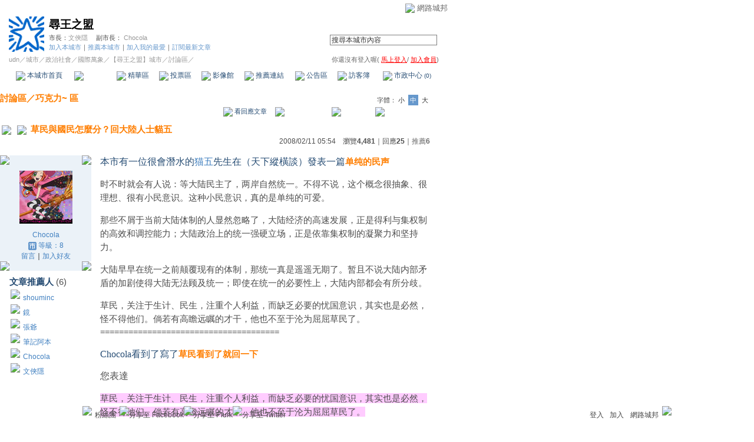

--- FILE ---
content_type: text/html;charset=UTF-8
request_url: https://city.udn.com/57666/2719267
body_size: 28374
content:







<html>
<head>
<meta http-equiv="Content-Type" content="text/html; charset=UTF-8">

<title>草民與國民怎麼分？回大陸人士貓五 - 尋王之盟 - udn城市</title>
<link rel="canonical" href="https://city.udn.com/57666/2719267"/>
<link href="/community/img/css/blue.css" rel="stylesheet" type="text/css">
<script language="JavaScript" type="text/JavaScript">
<!--

function changeFontSize(type) {
	document.getElementById('fs' + type).className='font-size-over';
	if(type == 'S') {
			size = 13;
			document.getElementById('fsM').className='font-size';
			document.getElementById('fsB').className='font-size';
			setCookie("cityFS","S",false,"/","","","null");
	}
	if(type == 'M') {
			size = 15;
			document.getElementById('fsS').className='font-size';
			document.getElementById('fsB').className='font-size';
			setCookie("cityFS","M",false,"/","","","null");
	}
	if(type == 'B') {
			size = 17;
			document.getElementById('fsS').className='font-size';
			document.getElementById('fsM').className='font-size';
			setCookie("cityFS","B",false,"/","","","null");
	}
	document.getElementById('maintopic').style.fontSize=size+'px';
	document.getElementById('mainbody').style.fontSize=size+'px';
	for (i = 0; i < 10; i++) {
		document.getElementById('reptopic' + i).style.fontSize=size+'px';
		document.getElementById('repbody' + i).style.fontSize=size+'px';
	}
}

function select_all() {
	if(document.manageReplyForm.f_ARTICLE_ID) {
		if(document.manageReplyForm.f_ARTICLE_ID[0]==null) {
			document.manageReplyForm.f_ARTICLE_ID.checked=true;
		} else {
			var len=document.manageReplyForm.f_ARTICLE_ID.length;
			for(var i=0;i<len;i++) {
				document.manageReplyForm.f_ARTICLE_ID[i].checked=true;
			}
		}
	}
}

function cancel_all() {
	if(document.manageReplyForm.f_ARTICLE_ID) {
		if(document.manageReplyForm.f_ARTICLE_ID[0]==null) {
			document.manageReplyForm.f_ARTICLE_ID.checked=false;
		} else {
			var len=document.manageReplyForm.f_ARTICLE_ID.length;
			for(var i=0;i<len;i++) {
				document.manageReplyForm.f_ARTICLE_ID[i].checked=false;
			}
		}
	}
}

function reply() {
	document.funcTopicForm.action = "https://city.udn.com/forum/reply.jsp?no=57666&aid=2719267";
	document.funcTopicForm.submit();
}

function replyto() {
	document.funcTopicForm.action = "https://city.udn.com/forum/reply.jsp?no=57666&aid=2719267&f_AUTHOR=jennyc122&f_AUTHOR_STATUS=C&f_fun=TO&f_AUTHOR_NICK=Chocola";
	document.funcTopicForm.submit();
}

function replyto_rep(author, status) {
	document.funcTopicForm.action = "https://city.udn.com/forum/reply.jsp?no=57666&aid=2719267&f_AUTHOR=" + author + "&f_AUTHOR_STATUS=" + status + "&f_fun=TO";
	document.funcTopicForm.submit();
}

function pushArt( s_url ) {	
	window.location.href = s_url;
}

function forward() {
	document.funcTopicForm.action = "https://city.udn.com/forum/forward.jsp?f_CODE=1768807249159";
	document.funcTopicForm.submit();
}
 
function forward_rep(aid, subject) {
	document.funcTopicForm.f_ARTICLE_ID.value = aid;
	document.funcTopicForm.f_SUBJECT.value = subject;
	document.funcTopicForm.action = "https://city.udn.com/forum/forward.jsp";
	document.funcTopicForm.submit();
}

function printart(aid) {
	document.funcTopicForm.target="_blank";
	document.funcTopicForm.f_ARTICLE_ID.value = aid;
	document.funcTopicForm.action = "https://city.udn.com/forum/print.jsp";
	document.funcTopicForm.submit();
}

function collectart(aid, raid, subj, author) {
	document.addBookmark.f_SITE_NAME.value = subj;
	if ( raid == 0 ) {
		document.addBookmark.f_SITE_URL.value = "https://city.udn.com/57666/" + aid;
	} else {
		document.addBookmark.f_SITE_URL.value = "https://city.udn.com/57666/" + aid + "?raid=" + raid + "#rep" + raid;
	}
	document.addBookmark.f_SITE_MEMO.value = author;
	document.addBookmark.url.value = document.addBookmark.f_SITE_URL.value;
	document.addBookmark.submit();
}

function check() {
	if(document.manageReplyForm.f_ARTICLE_ID) {
		if(document.manageReplyForm.f_ARTICLE_ID[0]==null) {
			if(document.manageReplyForm.f_ARTICLE_ID.checked) return true;
		} else {
			var len=document.manageReplyForm.f_ARTICLE_ID.length;
			for(var i=0;i<len;i++) {
				if(document.manageReplyForm.f_ARTICLE_ID[i].checked) return true;
			}
		}
	}
	return false;
}

function delreply() {
	flag = 0;
	//檢查有無勾選項目
	if(!check()) {
  	alert("請選擇項目");
  	flag = 1;
  }
  if(flag == 0) {
  	document.manageReplyForm.f_fun.value = "DEL";  	
		document.manageReplyForm.action = "https://city.udn.com/forum/delete.jsp";
		document.manageReplyForm.submit();
	}
}

function fontset() {
	if (GetCkValue("cityFS") != "") changeFontSize(GetCkValue("cityFS"));
}

function showDate(dataStr) {
	if(dataStr.length>=16) {
		document.write(dataStr.substring(0,10) + ' ' + dataStr.substring(11,16));
	} else {
		document.write(dataStr);
	}
}

function delRecord( s_url ) {
  if ( !window.confirm( "確定要刪除文章嗎 ?" ) ) return;
  window.location.href=s_url;
}
//-->
</script>
<script language="javascript1.2" src="/js/showpopuptext.js"></script>
<script language="javascript1.2" src="/js/help.js"></script>
<script language="javascript1.2" src="/community/js/cookieSetup.js"></script>
<script language="javascript1.2" src="/community/js/city_tynt.js"></script>

<!-- Begin comScore Tag -->
<script>
  var _comscore = _comscore || [];
  _comscore.push({ c1: "2", c2: "7390954" });
  (function() {
    var s = document.createElement("script"), el = document.getElementsByTagName("script")[0]; s.async = true;
    s.src = (document.location.protocol == "https:" ? "https://sb" : "http://b") + ".scorecardresearch.com/beacon.js";
    el.parentNode.insertBefore(s, el);
  })();
</script>
<noscript>
  <img src="http://b.scorecardresearch.com/p?c1=2&c2=7390954&cv=2.0&cj=1" />
</noscript>
<!-- End comScore Tag -->
<script src="https://p.udn.com.tw/upf/static/common/udn-fingerprint.umd.js?2024112501"></script>
<script>function getCookie(name) {
 var value = "; " + document.cookie;
 var parts = value.split("; " + name + "=");
 if (parts.length == 2) return parts.pop().split(";").shift();
}
var _ga = getCookie('_ga');
var _gaA = _ga.split(".");
var google_id = '';
for (i=2;i<_gaA.length;i++) google_id = google_id+_gaA[i]+'.';
var user_id = getCookie("udnland");
if (typeof user_id === 'undefined') user_id = '';
google_id = google_id.substring(0,google_id.length-1);</script><script>var cat = "[]";
cat = ['blog_city','blog','','',''];
var auth_type = "未登入";
if(user_id != ""){
 auth_type = "已登入_會員";
}
window.dataLayer = window.dataLayer || [];  
dataLayer.push({
 'user_id': user_id,
 'google_id': google_id,
 'cat': cat,
 'content_tag': '',
 'auth_type': auth_type,
 'publication_date': '',
 'content_level':'',
 'ffid': JSON.parse(localStorage.getItem('UDN_FID'))?.FFID,
 'dfid': JSON.parse(localStorage.getItem('UDN_FID'))?.DFID 
});
</script><!-- Data Layer --><!-- Google Tag Manager -->
<script>(function(w,d,s,l,i){w[l]=w[l]||[];w[l].push({'gtm.start':
new Date().getTime(),event:'gtm.js'});var f=d.getElementsByTagName(s)[0],
j=d.createElement(s),dl=l!='dataLayer'?'&l='+l:'';j.async=true;j.src=
'https://www.googletagmanager.com/gtm.js?id='+i+dl;f.parentNode.insertBefore(j,f);
})(window,document,'script','dataLayer','GTM-MZ7WJTV');</script>
<!-- End Google Tag Manager -->
<script>
async function fetchData() {
  try {
    const response = await fetch('/v1/getCK.jsp');
    if (response.ok) {
      return await response.text();
    } else {
      throw new Error('Network response was not ok.');
    }
  } catch (error) {
    console.error('There was a problem with the fetch operation:', error);
  }
}

function analyCookies() {
  let cookies = document.cookie.split(';');
  let cookieList = [];

  for (let i = 0; i < cookies.length; i++) {
    let cookie = cookies[i].trim();
    let [name, value] = cookie.split('=');
    let size = cookie.length;
    cookieList.push({ name, value, size });
  }

  return cookieList;
}

function getTotalCookieSize(cookieList) {
  let totalSize = 0;

  for (let i = 0; i < cookieList.length; i++) {
    totalSize += cookieList[i].size;
  }

  return totalSize;
}

function deleteLargestCookie(cookieList) {
  let largestSize = 0;
  let largestIndex = -1;

  for (let i = 0; i < cookieList.length; i++) {
    if (cookieList[i].size > largestSize) {
      largestSize = cookieList[i].size;
      largestIndex = i;
    }
  }

  if (largestIndex !== -1) {
    document.cookie = cookieList[largestIndex].name + '=; expires=Thu, 01 Jan 1970 00:00:00 UTC; path=/; domain=udn.com;';
  }
}

(async () => {

  let cookieList = analyCookies();
  let totalSize = getTotalCookieSize(cookieList);

  if (totalSize > 7000) {
     await fetchData();   
    deleteLargestCookie(cookieList);
  }
})();

</script>

</head>
<body onLoad="fontset();">

<!-- header start -->

<script language="JavaScript" type="text/JavaScript">
<!--
function MM_reloadPage(init) {  //reloads the window if Nav4 resized
  if (init==true) with (navigator) {if ((appName=="Netscape")&&(parseInt(appVersion)==4)) {
    document.MM_pgW=innerWidth; document.MM_pgH=innerHeight; onresize=MM_reloadPage; }}
  else if (innerWidth!=document.MM_pgW || innerHeight!=document.MM_pgH) location.reload();
}
MM_reloadPage(true);
//-->
</script>
<script language="JavaScript" type="text/JavaScript">
<!--
function MM_findObj(n, d) { //v4.01
  var p,i,x;  if(!d) d=document; if((p=n.indexOf("?"))>0&&parent.frames.length) {
    d=parent.frames[n.substring(p+1)].document; n=n.substring(0,p);}
  if(!(x=d[n])&&d.all) x=d.all[n]; for (i=0;!x&&i<d.forms.length;i++) x=d.forms[i][n];
  for(i=0;!x&&d.layers&&i<d.layers.length;i++) x=MM_findObj(n,d.layers[i].document);
  if(!x && d.getElementById) x=d.getElementById(n); return x;
}

function MM_showHideLayers() { //v6.0
  var i,p,v,obj,args=MM_showHideLayers.arguments;
  for (i=0; i<(args.length-2); i+=3) if ((obj=MM_findObj(args[i]))!=null) { v=args[i+2];
    if (obj.style) { obj=obj.style; v=(v=='show')?'visible':(v=='hide')?'hidden':v; }
    obj.visibility=v; }
}
//-->
</script>
<script language="JavaScript1.2" src="https://g.udn.com/community/js/js2007/style_display.js"></script>
<div id="container">
<div id="top_bg"></div>
<div id="top"> 
    <table border="0" cellspacing="0" cellpadding="0" id="top_bar">
      <tr> 
        <td width="480"><div id="ad_link"><iframe id="AdFrame" marginwidth="0" marginheight="0" frameborder="0" scrolling="no" src="https://g.udn.com.tw/html/ad_path.htm" width="460" height="25" allowTransparency></iframe></div></td>
        <td><a href="http://udn.com"><img src="https://g.udn.com/community/img/common_all/logo_icon.gif" border="0" align="absmiddle"></a> 
          <span id="common"><a href="http://blog.udn.com" title="原導覽選單已整合至下方置底工具列，歡迎多加使用！">網路城邦</a></span></span></td>
      </tr>
    </table>
</div>
</div>
<table width="760" border="0" cellpadding="0" cellspacing="0"> 
<tr> 
<td width="15"></td> 
<td>
<table width="730" border="0" cellpadding="0" cellspacing="0" class="font-size11"> 
<tr> 
<td height="28" colspan="2"></td> 
</tr> 
<tr> 
<td>
<table border="0" cellpadding="0" cellspacing="0" class="font-size11"> 
<tr> 
<td rowspan="3"><a href="https://city.udn.com/7466" class="nav">

<img src="https://g.udn.com.tw/community/img/city/7466/f_LOGO.gif" alt="回本城市首頁" width="60" height="60" border="0">

</a></td> 
<td width="8" rowspan="3"></td> 
<td valign="bottom" class="font-size19"><a href="https://city.udn.com/7466" class="city-name">尋王之盟</a></td>
</tr> 

<tr>
<td valign="top" class="no-nl"><font class="main-text">市長：</font><a href="https://blog.udn.com/key11221122/detail" class="city-text1" alt="key11221122">文俠隱</a>
　<font class="main-text">副市長：</font>
		
<a href="https://blog.udn.com/jennyc122/detail" class="city-text1" alt="jennyc122">Chocola</a>

</td>
</tr>

<script language="JavaScript" type="text/JavaScript">
<!--
function member_out() {
  if ( window.confirm( "確定要退出城市嗎?" ) != true ) return;
  window.location.href= "https://city.udn.com/member_out.jsp?f_GID=7466&f_CODE=1768807249161";
}
//-->
</script>
<tr> 
<td valign="top" class="city-text2"><a href="https://city.udn.com/apply.jsp?gid=7466" class="city-text2">加入本城市</a><a href="javascript:;" onClick="h('20103')"><img style="display:none" src="https://g.udn.com/community/img/common_all/help.gif" hspace="3" align="absmiddle" border="0"></a><span class="main-text">｜</span><a href="https://city.udn.com/push_city.jsp?gid=7466&176880=1768807249161" class="city-text2">推薦本城市</a><a href="javascript:;" onClick="h('20106')"><img style="display:none" src="https://g.udn.com/community/img/common_all/help.gif" hspace="3" align="absmiddle" border="0"></a><span class="main-text">｜</span><a href="javascript:window.location.href='https://blog.udn.com/favor/post.jsp?gid=7466&url='+window.location.href" class="city-text2">加入我的最愛</a><a href="javascript:;" onClick="h('11301')"><img style="display:none" src="https://g.udn.com/community/img/common_all/help.gif" hspace="3" align="absmiddle" border="0"></a><span class="main-text">｜</span><a href="https://blog.udn.com/order_city.jsp?gid=7466&f_CODE=1768807249161" class="city-text2">訂閱最新文章</a><a href="javascript:;" onClick="h('11501')"><img style="display:none" src="https://g.udn.com/community/img/common_all/help.gif" hspace="3" align="absmiddle" border="0"></a></td> 
</tr>  
</table></td> 
<td align="right" valign="top" class="font-size11">
<table border="0" cellpadding="0" cellspacing="0" class="font-size11"> 
<form name="form1" method="post" action="https://city.udn.com/search/search.jsp"> 
<tr> 
<td height="31" colspan="5"></td> 
</tr> 
<tr align="right"> 
<td colspan="5" valign="bottom" nowrap class="nav">
                    <input name="Keywords" type="text" class="inputs" id="Keywords" onFocus="if(this.value.indexOf('輸')!=-1) if(this.style.backgroundColor='#FFFCE5')this.value=''" onBlur="if(this.value=='') if(this.style.backgroundColor='#FFFFFF')this.value='輸入關鍵字搜尋本城市內容'" onMouseOver="this.focus()" value="搜尋本城市內容" size="24"> 
<INPUT TYPE=HIDDEN NAME="cityblog" VALUE="尋王之盟">
<input name="dtime" type="hidden" value="all" >
<input name="select" type="hidden" value="9" >
<input name="header_go" type="image" src="https://g.udn.com/community/img/common_blue/header_go.gif" border="0" align="absmiddle"><a href="javascript:;" onClick="h('12104')"><img style="display:none" src="https://g.udn.com/community/img/common_all/help.gif" hspace="3" align="absmiddle" border="0"></a></td> 
</tr> 
</form> 
</table>
</td> 
</tr> 
<tr> 
<td height="5" colspan="2"></td> 
</tr> 
<tr> 
<td colspan="2">
<table width="100%" border="0" cellpadding="0" cellspacing="0" class="font-size11"> 
<tr> 
<td class="city-text"><a href="http://udn.com/" class="city-text1">udn</a>／<a href="https://city.udn.com" class="city-text1">城市</a>／<a href="https://city.udn.com/category.jsp?f_TYPE=ga" class="city-text1">政治社會</a>／<a href="https://city.udn.com/category.jsp?f_TYPE=ga2" class="city-text1">國際萬象</a>／<a href="https://city.udn.com/7466" class="city-text1">【尋王之盟】城市</a>／討論區／</td>
<td align="right" class="nav">你還沒有登入喔(
<a href="javascript:window.location.href='http://member.udn.com/member/login.jsp?site=city&redirect='+window.location.href" class="nav"><span class="manage">馬上登入</span></a>/
<a href="http://member.udn.com/member/ShowMember" class="nav"><span class="manage">加入會員</span></a>)
<a href="javascript:;" onClick="h('10102')"><img style="display:none" src="https://g.udn.com/community/img/common_all/help.gif" hspace="3" align="absmiddle" border="0"></a></td> 
</tr> 
</table>
</td> 
</tr> 
<tr> 
<td height="2" colspan="2"></td> 
</tr> 
</table>
</td> 
<td width="15"></td> 
</tr> 
<tr> 
<td width="15" background="https://g.udn.com/community/img/city_blue/menus_bg.gif"></td> 
<td>
<table width="100%" border="0" cellpadding="0" cellspacing="0" class="font-size12"> 
<tr align="center"> 
<td height="35" class="menus-bg" onClick="window.open('https://city.udn.com/7466','_self');" onMouseOver="this.className='menus-bg-over'" onMouseOut="this.className='menus-bg'"><img src="https://g.udn.com/community/img/common_blue/arrow.gif" align="absmiddle"> 本城市首頁</td> 
<td class="menus-bg-over" onClick="window.open('https://city.udn.com/57666/forum','_self');" ><img src="https://g.udn.com/community/img/common_blue/arrow.gif" align="absmiddle"> 討論區</td> 
<td class="menus-bg" onClick="window.open('https://city.udn.com/57666/essence','_self');" onMouseOver="this.className='menus-bg-over'" onMouseOut="this.className='menus-bg'"><img src="https://g.udn.com/community/img/common_blue/arrow.gif" align="absmiddle"> 精華區</td> 
<td class="menus-bg" onClick="window.open('https://city.udn.com/7466/vote','_self');" onMouseOver="this.className='menus-bg-over'" onMouseOut="this.className='menus-bg'"><img src="https://g.udn.com/community/img/common_blue/arrow.gif" align="absmiddle"> 投票區</td> 
<td class="menus-bg" onClick="window.open('https://city.udn.com/7466/album','_self');" onMouseOver="this.className='menus-bg-over'" onMouseOut="this.className='menus-bg'"><img src="https://g.udn.com/community/img/common_blue/arrow.gif" align="absmiddle"> 影像館</td> 
<!--
<td class="menus-bg" onClick="window.open('https://city.udn.com/file/index.jsp?gid=7466','_self');" onMouseOver="this.className='menus-bg-over'" onMouseOut="this.className='menus-bg'"><img src="https://g.udn.com/community/img/common_blue/arrow.gif" align="absmiddle"> 檔案庫</td>
--> 
<td class="menus-bg" onClick="window.open('https://city.udn.com/7466/link','_self');" onMouseOver="this.className='menus-bg-over'" onMouseOut="this.className='menus-bg'"><img src="https://g.udn.com/community/img/common_blue/arrow.gif" align="absmiddle"> 推薦連結</td> 
<!--<td class="menus-bg" onClick="window.open('####','_self');" onMouseOver="this.className='menus-bg-over'" onMouseOut="this.className='menus-bg'"><img src="https://g.udn.com/community/img/common_blue/arrow.gif" align="absmiddle"> 行事曆</td> -->
<td class="menus-bg" onClick="window.open('https://city.udn.com/7466/board','_self');" onMouseOver="this.className='menus-bg-over'" onMouseOut="this.className='menus-bg'"><img src="https://g.udn.com/community/img/common_blue/arrow.gif" align="absmiddle"> 公告區</td> 
<td class="menus-bg" onClick="window.open('https://city.udn.com/7466/guestbook','_self');" onMouseOver="this.className='menus-bg-over'" onMouseOut="this.className='menus-bg'"><img src="https://g.udn.com/community/img/common_blue/arrow.gif" align="absmiddle"> 訪客簿</td> 
<td class="menus-bg" onClick="window.open('https://city.udn.com/7466/cityhall','_self');" onMouseOver="this.className='menus-bg-over'" onMouseOut="this.className='menus-bg'"><img src="https://g.udn.com/community/img/common_blue/arrow.gif" align="absmiddle"> 市政中心 <span class="font-size10" alt="待處理事件">(0)</span></td> 
</tr> 
</table>
</td> 
<td width="15" background="https://g.udn.com/community/img/city_blue/menus_bg.gif"></td> 
</tr> 
<tr>
<td height="5" colspan="3"></td>
</tr>
</table> 
<map name="code" id="code">
<kanhanbypass><area shape="rect" coords="0,3,13,16" href="http://blog.udn.com/"></kanhanbypass>
<area shape="rect" coords="23,3,36,16" href="http://gb.udn.com/gb/blog.udn.com">
</map>


<!-- header end -->

<!-- main start -->
<table width="760" border="0" cellspacing="0" cellpadding="0">
<tr>
<td width="15" rowspan="2"></td> 
<td>
<!-- 換頁 start -->
<table width="730" border="0" cellpadding="0" cellspacing="0" class="font-size11">
<tr>
<td height="5" colspan="2"></td>
</tr>
<tr valign="bottom">

<td class="font-size15"><a href="https://city.udn.com/57666/forum" class="main-topic">討論區</a><a href="javascript:;" onClick="h('20201')"><img style="display:none" src="https://g.udn.com/community/img/common_all/help.gif" hspace="3" align="absmiddle" border="0"></a><span class="main-topic">／</span><a href="https://city.udn.com/57666/forum?cate_no=77664" class="main-topic">巧克力~  區</a><a href="javascript:;" onClick="h('20202')"><img style="display:none" src="https://g.udn.com/community/img/common_all/help.gif" hspace="3" align="absmiddle" border="0"></a></td>
<td align="right" class="main-text">字體：<a href="javascript:changeFontSize('S');" class="font-size" id="fsS">小</a> <a href="javascript:changeFontSize('M');" class="font-size-over" id="fsM">中</a> <a href="javascript:changeFontSize('B');" class="font-size" id="fsB">大</a><a href="javascript:;" onClick="h('12108')"><img style="display:none" src="https://g.udn.com/community/img/common_all/help.gif" hspace="3" align="absmiddle" border="0"></a></td>
</tr>
<tr>
<td height="3" colspan="2"></td>
</tr>
<tr>
<td colspan="2" align="right" class="main-text">

<a href="#reply" class="main-title"><img src="https://g.udn.com/community/img/city_blue/icon_reply.gif" border="0" align="absmiddle"> 看回應文章</a>　
<a href="https://city.udn.com/forum/to_article.jsp?to=prev&no=57666&aid=2719267&tpno=0&cate_no=0" class="nav"><img src="https://g.udn.com/community/img/common_blue/page_pre.gif" alt="上一個討論主題" border="0" align="absmiddle"></a>
<a href="https://city.udn.com/57666/forum?cate_no=0&pno=" class="nav"><img src="https://g.udn.com/community/img/common_blue/page_list.gif" alt="回文章列表" border="0" align="absmiddle"></a> 
<a href="https://city.udn.com/forum/to_article.jsp?to=next&no=57666&aid=2719267&tpno=0&cate_no=0" class="nav"><img src="https://g.udn.com/community/img/common_blue/page_next.gif" alt="下一個討論主題" border="0" align="absmiddle"></a>
</td>
</tr>

<tr>
<td height="5" colspan="2"></td>
</tr>
<tr> 
<td height="1" colspan="2" background="https://g.udn.com/community/img/common_all/line_dot.gif"></td> 
<tr>
<td height="5" colspan="2"></td>
</tr>
</table>
<!-- 換頁 end-->

<!-- 主題文章 start -->
<!-- 主題文章標題 start -->
<table width="730" border="0" cellpadding="0" cellspacing="0" class="font-size15">
<tr valign="bottom">
<td colspan="2" class="main-topic"> 
<img src="https://g.udn.com/community/img/common_all/mark_promote.gif" align="absmiddle" hspace="3">

<img src="https://g.udn.com/community/img/common_all/emotion/udn001.gif" align="absmiddle" hspace="3">

<span id="maintopic">草民與國民怎麼分？回大陸人士貓五
</span>
</td>
</tr>
<tr class="font-size12">

<td align="right" class="main-text" nowrap><script>showDate("2008/02/11 05:54:38 05:54:38")</script>　瀏覽<strong>4,481</strong><a href="javascript:;" onClick="h('20203')"><img style="display:none" src="https://g.udn.com/community/img/common_all/help.gif" hspace="3" align="absmiddle" border="0"></a>｜回應<strong>25</strong><a href="javascript:;" onClick="h('10207')"><img style="display:none" src="https://g.udn.com/community/img/common_all/help.gif" hspace="3" align="absmiddle" border="0"></a>｜<a href="https://city.udn.com/rank/forum_rank.jsp?f_ORDER_BY=P" class="main-text">推薦<strong>6</strong></a><a href="javascript:;" onClick="h('10208')"><img style="display:none" src="https://g.udn.com/community/img/common_all/help.gif" hspace="3" align="absmiddle" border="0"></a></td>
</tr>
</table>
<!-- 主題文章標題 end -->
<!-- 主題文章內文 start -->
<table width="730" border="0" cellpadding="0" cellspacing="0" class="font-size15">
<tr> 
<td height="15" colspan="2"></td>
</tr>
<tr> 
<td width="170" valign="top">
<table width="155" border="0" cellpadding="0" cellspacing="0" class="font-size12">
<tr> 
<td width="10" height="10" valign="top"><img src="https://g.udn.com/community/img/common_blue/corner_a01.gif"></td>
<td class="panel-bg"></td>
<td width="10" height="10" align="right" valign="top"><img src="https://g.udn.com/community/img/common_blue/corner_a02.gif"></td>
</tr>
<tr class="panel-bg"> 
<td></td>
<td align="center"><a href="https://blog.udn.com/jennyc122" class="nav"><img src="https://g.udn.com.tw/community/img/PSN_MAIN/f_jennyc122_2.jpg" width="90" height="90" vspace="10" border="0"></a><br>
<a href="https://blog.udn.com/jennyc122/detail" class="panel-text" alt="jennyc122">Chocola</a><br>
<span class="panel-text">
<img src="/community/img/city_blue/user_citizen.gif" width="14" height="14" align="absmiddle"> 
等級：8</span><br>
<a href="https://blog.udn.com/guestbook/post.jsp?uid=jennyc122" class="panel-text">留言</a>｜<a href="javascript:window.location.href='https://blog.udn.com/friend/post.jsp?addid=jennyc122&url='+window.location.href" class="panel-text">加入好友</a></td>
<td></td>
</tr>
<tr> 
<td width="10" height="10" valign="bottom"><img src="https://g.udn.com/community/img/common_blue/corner_a03.gif"></td>
<td class="panel-bg"></td>
<td width="10" height="10" align="right" valign="bottom"><img src="https://g.udn.com/community/img/common_blue/corner_a04.gif"></td>
</tr>
<tr class="font-size15"> 
<td width="10" height="10" valign="bottom"></td>
                <td height="30" valign="bottom"><span class="panel-topic">文章推薦人 
                  </span><span class="main-text">(6)</span></td>
<td width="10" height="10" align="right" valign="bottom"></td>
</tr>
<tr> 
<td width="10" height="10" valign="bottom"></td>
                <td>
                  <p>
                
                  	<img src="https://g.udn.com/community/img/common_blue/icon_person.gif" hspace="2" vspace="2" border="0"> 
                    <a href="https://blog.udn.com/shouminc/detail" alt="shouminc" class="panel-text">shouminc</a><br>
                
                  	<img src="https://g.udn.com/community/img/common_blue/icon_person.gif" hspace="2" vspace="2" border="0"> 
                    <a href="https://blog.udn.com/Kawaichild/detail" alt="Kawaichild" class="panel-text">鏡</a><br>
                
                  	<img src="https://g.udn.com/community/img/common_blue/icon_person.gif" hspace="2" vspace="2" border="0"> 
                    <a href="https://blog.udn.com/soros/detail" alt="soros" class="panel-text">張爺</a><br>
                
                  	<img src="https://g.udn.com/community/img/common_blue/icon_person.gif" hspace="2" vspace="2" border="0"> 
                    <a href="https://blog.udn.com/ltj0111/detail" alt="ltj0111" class="panel-text">筆記阿本</a><br>
                
                  	<img src="https://g.udn.com/community/img/common_blue/icon_person.gif" hspace="2" vspace="2" border="0"> 
                    <a href="https://blog.udn.com/jennyc122/detail" alt="jennyc122" class="panel-text">Chocola</a><br>
                
                  	<img src="https://g.udn.com/community/img/common_blue/icon_person.gif" hspace="2" vspace="2" border="0"> 
                    <a href="https://blog.udn.com/key11221122/detail" alt="key11221122" class="panel-text">文俠隱</a><br>
                    
                  </p>
                  
                </td>
<td width="10" height="10" align="right" valign="bottom"></td>
</tr>
</table>
</td>
<td width="560" valign="top" class="main-title"><span id="mainbody">
<p class="MsoNormal" style="MARGIN: 0cm 0cm 0pt"><font size="3"><span style="FONT-FAMILY: 新細明體; mso-ascii-font-family: 'Times New Roman'; mso-hansi-font-family: 'Times New Roman'; mso-bidi-font-weight: bold"></span><span lang="EN-US" style="mso-bidi-font-weight: bold"></span></font></p><p /><p class="MsoNormal" style="MARGIN: 0cm 0cm 0pt"><span style="FONT-FAMILY: 新細明體; mso-ascii-font-family: "><font size="3">本市有一位很會潛水的<a class="panel-text" href="http://blog.udn.com/cat5wxl/detail" dypop="cat5wxl"><font color="#4180c0">&#29483;五</font></a>先生在（天下縱橫談）發表一篇</font></span><b><span style="FONT-SIZE: 11.5pt; COLOR: #ff7e00; FONT-FAMILY: 新細明體; mso-ascii-font-family: Verdana; mso-hansi-font-family: Verdana">&#21333;&#32431;的民&#22768;</span></b><span lang="EN-US" style="mso-bidi-font-weight: bold"></span></p><p /><p class="MsoNormal" style="MARGIN: 0cm 0cm 0pt; WORD-BREAK: break-all; LINE-HEIGHT: 150%; mso-pagination: widow-orphan; mso-margin-top-alt: auto; mso-margin-bottom-alt: auto"><span lang="ZH-CN" style="FONT-SIZE: 11.5pt; COLOR: #4d4d4d; LINE-HEIGHT: 150%; FONT-FAMILY: 新細明體; mso-ascii-font-family: Verdana; mso-hansi-font-family: Verdana; mso-font-kerning: 0pt; mso-bidi-font-family: 新細明體; mso-fareast-language: ZH-CN">&#26102;不&#26102;就&#20250;有人&#35828;：等大&#38470;民主了，&#20004;岸自然&#32479;一。不得不&#35828;，&#36825;&#20010;概念很抽象、很理想、很有小民意&#35782;。&#36825;种小民意&#35782;，真的是&#21333;&#32431;的可&#29233;。</span><span lang="EN-US" style="FONT-SIZE: 11.5pt; COLOR: #4d4d4d; LINE-HEIGHT: 150%; FONT-FAMILY: Verdana; mso-font-kerning: 0pt; mso-bidi-font-family: 新細明體; mso-fareast-language: ZH-CN"></span></p><p /><p class="MsoNormal" style="MARGIN: 0cm 0cm 0pt; WORD-BREAK: break-all; LINE-HEIGHT: 150%; mso-pagination: widow-orphan; mso-margin-top-alt: auto; mso-margin-bottom-alt: auto"><span lang="ZH-CN" style="FONT-SIZE: 11.5pt; COLOR: #4d4d4d; LINE-HEIGHT: 150%; FONT-FAMILY: 新細明體; mso-ascii-font-family: Verdana; mso-hansi-font-family: Verdana; mso-font-kerning: 0pt; mso-bidi-font-family: 新細明體; mso-fareast-language: ZH-CN">那些不屑于&#24403;前大&#38470;体制的人&#26174;然忽略了，大&#38470;&#32463;&#27982;的高速&#21457;展，正是得利与集&#26435;制的高效和&#35843;控能力；大&#38470;政治上的&#32479;一&#24378;硬立&#22330;，正是依靠集&#26435;制的凝聚力和&#22362;持力。</span><span lang="EN-US" style="FONT-SIZE: 11.5pt; COLOR: #4d4d4d; LINE-HEIGHT: 150%; FONT-FAMILY: Verdana; mso-font-kerning: 0pt; mso-bidi-font-family: 新細明體; mso-fareast-language: ZH-CN"></span></p><p /><p class="MsoNormal" style="MARGIN: 0cm 0cm 0pt; WORD-BREAK: break-all; LINE-HEIGHT: 150%; mso-pagination: widow-orphan; mso-margin-top-alt: auto; mso-margin-bottom-alt: auto"><span lang="ZH-CN" style="FONT-SIZE: 11.5pt; COLOR: #4d4d4d; LINE-HEIGHT: 150%; FONT-FAMILY: 新細明體; mso-ascii-font-family: Verdana; mso-hansi-font-family: Verdana; mso-font-kerning: 0pt; mso-bidi-font-family: 新細明體; mso-fareast-language: ZH-CN">大&#38470;早早在&#32479;一之前&#39072;覆&#29616;有的体制，那&#32479;一真是&#36965;&#36965;&#26080;期了。&#26242;且不&#35828;大&#38470;&#20869;部矛盾的加&#21095;使得大&#38470;&#26080;法&#39038;及&#32479;一；即使在&#32479;一的必要性上，大&#38470;&#20869;部都&#20250;有所分歧。</span><span lang="EN-US" style="FONT-SIZE: 11.5pt; COLOR: #4d4d4d; LINE-HEIGHT: 150%; FONT-FAMILY: Verdana; mso-font-kerning: 0pt; mso-bidi-font-family: 新細明體; mso-fareast-language: ZH-CN"></span></p><p /><p class="MsoNormal" style="MARGIN: 0cm 0cm 0pt; WORD-BREAK: break-all; LINE-HEIGHT: 150%; mso-pagination: widow-orphan; mso-margin-top-alt: auto; mso-margin-bottom-alt: auto"><span lang="ZH-CN" style="FONT-SIZE: 11.5pt; COLOR: #4d4d4d; LINE-HEIGHT: 150%; FONT-FAMILY: 新細明體; mso-ascii-font-family: Verdana; mso-hansi-font-family: Verdana; mso-font-kerning: 0pt; mso-bidi-font-family: 新細明體; mso-fareast-language: ZH-CN">草民，&#20851;注于生&#35745;、民生，注重&#20010;人利益，而缺乏必要的&#24551;&#22269;意&#35782;，其&#23454;也是必然，怪不得他&#20204;。倘若有高瞻&#36828;&#30633;的才干，他也不至于&#27814;&#20026;屈屈草民了。</span></p><p class="MsoNormal" style="MARGIN: 0cm 0cm 0pt; WORD-BREAK: break-all; LINE-HEIGHT: 150%; mso-pagination: widow-orphan; mso-margin-top-alt: auto; mso-margin-bottom-alt: auto"><span lang="ZH-CN" style="FONT-SIZE: 11.5pt; COLOR: #4d4d4d; LINE-HEIGHT: 150%; FONT-FAMILY: 新細明體; mso-ascii-font-family: Verdana; mso-hansi-font-family: Verdana; mso-font-kerning: 0pt; mso-bidi-font-family: 新細明體; mso-fareast-language: ZH-CN">======================================</span><span lang="EN-US" style="FONT-SIZE: 11.5pt; COLOR: #4d4d4d; LINE-HEIGHT: 150%; FONT-FAMILY: Verdana; mso-font-kerning: 0pt; mso-bidi-font-family: 新細明體; mso-fareast-language: ZH-CN"></span></p><p /><p class="MsoNormal" style="MARGIN: 0cm 0cm 0pt"><font size="3"><span lang="EN-US" style="mso-bidi-font-weight: bold"><font face="Times New Roman">Chocola</font></span><span style="FONT-FAMILY: 新細明體; mso-ascii-font-family: ">看到了寫了</span></font><b><span style="FONT-SIZE: 11.5pt; COLOR: #ff7e00; FONT-FAMILY: 新細明體; mso-ascii-font-family: Verdana; mso-hansi-font-family: Verdana">草民看到了就回一下</span></b><span lang="EN-US" style="mso-bidi-font-weight: bold"></span></p><p /><p class="MsoNormal" style="MARGIN: 0cm 0cm 0pt; WORD-BREAK: break-all; LINE-HEIGHT: 150%; mso-pagination: widow-orphan"><font size="3"><font color="#660000"><span lang="ZH-CN" style="COLOR: #4d4d4d; FONT-FAMILY: 新細明體; mso-ascii-font-family: ">您表達</span><span lang="EN-US" style="FONT-SIZE: 11.5pt; COLOR: #4d4d4d; LINE-HEIGHT: 150%; FONT-FAMILY: Verdana; mso-font-kerning: 0pt; mso-bidi-font-family: 新細明體; mso-fareast-language: ZH-CN"></span></font></font></p><p /><p class="MsoNormal" style="MARGIN: 0cm 0cm 0pt; WORD-BREAK: break-all; LINE-HEIGHT: 150%; mso-pagination: widow-orphan; mso-margin-top-alt: auto; mso-margin-bottom-alt: auto"><font color="#660000"><span lang="ZH-CN" style="FONT-SIZE: 11.5pt; BACKGROUND: #ffccff; COLOR: #4d4d4d; LINE-HEIGHT: 150%; FONT-FAMILY: 新細明體; mso-ascii-font-family: Verdana; mso-hansi-font-family: Verdana; mso-font-kerning: 0pt; mso-bidi-font-family: 新細明體; mso-fareast-language: ZH-CN">草民，&#20851;注于生&#35745;、民生，注重&#20010;人利益，而缺乏必要的&#24551;&#22269;意&#35782;，其&#23454;也是必然，怪不得他&#20204;。倘若有高瞻&#36828;&#30633;的才干，他也不至于&#27814;&#20026;屈屈草民了。</span><span lang="EN-US" style="FONT-SIZE: 11.5pt; COLOR: #4d4d4d; LINE-HEIGHT: 150%; FONT-FAMILY: Verdana; mso-font-kerning: 0pt; mso-bidi-font-family: 新細明體; mso-fareast-language: ZH-CN">&nbsp;</span></font></p><p /><p class="MsoNormal" style="MARGIN: 0cm 0cm 0pt; WORD-BREAK: break-all; LINE-HEIGHT: 150%; mso-pagination: widow-orphan"><font size="3"><font color="#660000"><span style="BACKGROUND: yellow; COLOR: #4d4d4d; FONT-FAMILY: 新細明體; mso-ascii-font-family: ">不要裝高超了</span><span style="COLOR: #4d4d4d; FONT-FAMILY: 新細明體; mso-ascii-font-family: ">，照您這種說法，</span><span lang="EN-US" style="FONT-SIZE: 11.5pt; COLOR: #4d4d4d; LINE-HEIGHT: 150%; FONT-FAMILY: Verdana; mso-font-kerning: 0pt; mso-bidi-font-family: 新細明體"></span></font></font></p><p /><p class="MsoNormal" style="MARGIN: 0cm 0cm 0pt; WORD-BREAK: break-all; LINE-HEIGHT: 150%; mso-pagination: widow-orphan"><font color="#660000"><span style="COLOR: #4d4d4d; FONT-FAMILY: 新細明體; mso-ascii-font-family: "><font size="3">所有的優秀人物都得從政，<span style="BACKGROUND: yellow">要不然都要「淪」</span></font></span><span style="FONT-SIZE: 11.5pt; BACKGROUND: yellow; COLOR: #4d4d4d; LINE-HEIGHT: 150%; FONT-FAMILY: 新細明體; mso-ascii-font-family: Verdana; mso-hansi-font-family: Verdana; mso-font-kerning: 0pt; mso-bidi-font-family: 新細明體">&#20026;屈屈草民了</span><span lang="EN-US" style="FONT-SIZE: 11.5pt; COLOR: #4d4d4d; LINE-HEIGHT: 150%; FONT-FAMILY: Verdana; mso-font-kerning: 0pt; mso-bidi-font-family: 新細明體"></span></font></p><p /><p class="MsoNormal" style="MARGIN: 0cm 0cm 0pt; WORD-BREAK: break-all; LINE-HEIGHT: 150%; mso-pagination: widow-orphan"><font size="3"><font color="#660000"><span style="COLOR: #cc0066; FONT-FAMILY: 新細明體; mso-ascii-font-family: ">天下有很多笑話，您這帖最爆</span><span lang="EN-US" style="FONT-SIZE: 11.5pt; COLOR: #4d4d4d; LINE-HEIGHT: 150%; FONT-FAMILY: Verdana; mso-font-kerning: 0pt; mso-bidi-font-family: 新細明體"></span></font></font></p><p /><p class="MsoNormal" style="MARGIN: 0cm 0cm 0pt; WORD-BREAK: break-all; LINE-HEIGHT: 150%; mso-pagination: widow-orphan"><font size="3"><font color="#660000"><span style="COLOR: #4d4d4d; FONT-FAMILY: 新細明體; mso-ascii-font-family: ">科學家、宗教家、運動家、藝術家等都沒有高瞻遠矚的才幹，全都淪為草民了</span><span lang="EN-US" style="FONT-SIZE: 11.5pt; COLOR: #4d4d4d; LINE-HEIGHT: 150%; FONT-FAMILY: Verdana; mso-font-kerning: 0pt; mso-bidi-font-family: 新細明體"></span></font></font></p><p /><p class="MsoNormal" style="MARGIN: 0cm 0cm 0pt; WORD-BREAK: break-all; LINE-HEIGHT: 150%; mso-pagination: widow-orphan"><span style="COLOR: #4d4d4d; FONT-FAMILY: 新細明體; mso-ascii-font-family: "><font color="#660000" size="3">中國真的也需要您這種會寫笑話的草民</font></span><span lang="EN-US" style="COLOR: #4d4d4d; mso-font-kerning: 0pt; mso-bidi-font-family: 新細明體"><shapetype id="_x0000_t75" stroked="f" filled="f" path="m@4@5l@4@11@9@11@9@5xe" o:preferrelative="t" o:spt="75" coordsize="21600,21600" /><font size="3"><font face="Times New Roman"><font color="#660000"> <stroke joinstyle="miter" /><formulas /><f eqn="if lineDrawn pixelLineWidth 0" /><f eqn="sum @0 1 0" /><f eqn="sum 0 0 @1" /><f eqn="prod @2 1 2" /><f eqn="prod @3 21600 pixelWidth" /><f eqn="prod @3 21600 pixelHeight" /><f eqn="sum @0 0 1" /><f eqn="prod @6 1 2" /><f eqn="prod @7 21600 pixelWidth" /><f eqn="sum @8 21600 0" /><f eqn="prod @7 21600 pixelHeight" /><f eqn="sum @10 21600 0" /></formulas /><path o:connecttype="rect" gradientshapeok="t" o:extrusionok="f" /><lock aspectratio="t" v:ext="edit" /></font></font></font></shapetype /><shape id="_x0000_i1025" style="WIDTH: 15pt; HEIGHT: 15pt" type="#_x0000_t75" /><imagedata o:href="https://city.udn.com/htmlarea/emoticons/015.gif" src="file:///C:\DOCUME~1\user\LOCALS~1\Temp\msohtml1\01\clip_image001.gif" /></shape /></span><span lang="EN-US" style="FONT-SIZE: 11.5pt; COLOR: #4d4d4d; LINE-HEIGHT: 150%; FONT-FAMILY: Verdana; mso-font-kerning: 0pt; mso-bidi-font-family: 新細明體"></span></p><p /><p><font size="3"><font color="#660000"><span lang="EN-US" style="COLOR: #4d4d4d; mso-font-kerning: 0pt"><font face="Times New Roman">Chocola</font></span><span style="COLOR: #4d4d4d; FONT-FAMILY: 新細明體; mso-ascii-font-family: ">也是草民，但懂得一堆政治人物是草包</span></font></font><span lang="EN-US" style="COLOR: #4d4d4d; mso-font-kerning: 0pt; mso-bidi-font-family: 新細明體"><shape id="_x0000_i1026" style="WIDTH: 14.25pt; HEIGHT: 14.25pt" type="#_x0000_t75" /><font size="3"><font face="Times New Roman"><font color="#660000"> <imagedata o:href="https://city.udn.com/htmlarea/emoticons/e-6.gif" src="file:///C:\DOCUME~1\user\LOCALS~1\Temp\msohtml1\01\clip_image002.gif" /></font></font></font></shape /></span></p><p><span lang="EN-US" style="COLOR: #4d4d4d; mso-font-kerning: 0pt; mso-bidi-font-family: 新細明體">=============================================</span><span lang="EN-US" style="FONT-SIZE: 11.5pt; COLOR: #4d4d4d; LINE-HEIGHT: 150%; FONT-FAMILY: Verdana; mso-font-kerning: 0pt; mso-bidi-font-family: 新細明體"></span></p><p /><p class="MsoNormal" style="MARGIN: 0cm 0cm 0pt"><span style="FONT-FAMILY: 新細明體; mso-ascii-font-family: "><font size="3">貓五先生寫了</font></span><b><span style="FONT-SIZE: 11.5pt; COLOR: #ff7e00; FONT-FAMILY: 新細明體; mso-ascii-font-family: Verdana; mso-hansi-font-family: Verdana">&#32473;草民的回复</span></b><span lang="EN-US" style="mso-bidi-font-weight: bold"></span></p><p /><p class="MsoNormal" style="MARGIN: 0cm 0cm 0pt; WORD-BREAK: break-all; LINE-HEIGHT: 150%; mso-pagination: widow-orphan; mso-margin-top-alt: auto; mso-margin-bottom-alt: auto"><font size="3"><span lang="EN-US" style="COLOR: #4d4d4d; mso-font-kerning: 0pt; mso-fareast-language: ZH-CN"><font face="Times New Roman">Chocola</font></span><span lang="ZH-CN" style="COLOR: #4d4d4d; FONT-FAMILY: 新細明體; mso-ascii-font-family: ">自&#31216;草民，那此帖遍全&#24403;是&#32473;草民的回复。</span><span lang="EN-US" style="FONT-SIZE: 11.5pt; COLOR: #4d4d4d; LINE-HEIGHT: 150%; FONT-FAMILY: Verdana; mso-font-kerning: 0pt; mso-bidi-font-family: 新細明體; mso-fareast-language: ZH-CN"></span></font></p><p /><p class="MsoNormal" style="MARGIN: 0cm 0cm 0pt; WORD-BREAK: break-all; LINE-HEIGHT: 150%; mso-pagination: widow-orphan; mso-margin-top-alt: auto; mso-margin-bottom-alt: auto"><font size="3"><span lang="ZH-CN" style="COLOR: #4d4d4d; FONT-FAMILY: 新細明體; mso-ascii-font-family: ">首先，草民缺乏一&#20010;必要的&#35748;&#35782;。民与官原本就是&#20004;&#20010;政治范&#30068;的概念，亦或&#35828;是&#20851;于政治科&#23398;的概念。而&#20165;民的范&#30068;，就其素&#36136;亦可&#31616;&#21333;分作&#20004;&#31867;：&#22269;民和草民（&#22269;民素&#36136;和草民素&#36136;）。</span><span lang="EN-US" style="FONT-SIZE: 11.5pt; COLOR: #4d4d4d; LINE-HEIGHT: 150%; FONT-FAMILY: Verdana; mso-font-kerning: 0pt; mso-bidi-font-family: 新細明體; mso-fareast-language: ZH-CN"></span></font></p><p /><p class="MsoNormal" style="MARGIN: 0cm 0cm 0pt; WORD-BREAK: break-all; LINE-HEIGHT: 150%; mso-pagination: widow-orphan; mso-margin-top-alt: auto; mso-margin-bottom-alt: auto"><font size="3"><span lang="EN-US" style="COLOR: #4d4d4d; mso-font-kerning: 0pt"><font face="Times New Roman">Chocola</font></span><span style="COLOR: #4d4d4d; FONT-FAMILY: 新細明體; mso-ascii-font-family: PMingLiu; mso-hansi-font-family: PMingLiu; mso-font-kerning: 0pt; mso-bidi-font-family: 新細明體">草民把“</span><span style="COLOR: #4d4d4d; FONT-FAMILY: 新細明體; mso-ascii-font-family: ">科學家、宗教家、運動家、藝術家”“淪為草民”，亦&#23545;亦&#38169;。</span><span lang="ZH-CN" style="COLOR: #4d4d4d; FONT-FAMILY: 新細明體; mso-ascii-font-family: ">&#23545;&#22788;在于，只要他&#20204;不具&#22791;政治思&#32500;的高瞻&#36828;&#30633;，即使在各自&#39046;域出&#31867;拔萃，他&#20204;也&#36824;是民；&#38169;&#22788;在于，是民&#21364;不&#35265;得就是草民，但也不排除&#27814;&#20026;草民的可能。</span><span lang="EN-US" style="FONT-SIZE: 11.5pt; COLOR: #4d4d4d; LINE-HEIGHT: 150%; FONT-FAMILY: Verdana; mso-font-kerning: 0pt; mso-bidi-font-family: 新細明體; mso-fareast-language: ZH-CN"></span></font></p><p /><p class="MsoNormal" style="MARGIN: 0cm 0cm 0pt; WORD-BREAK: break-all; LINE-HEIGHT: 150%; mso-pagination: widow-orphan; mso-margin-top-alt: auto; mso-margin-bottom-alt: auto"><font size="3"><span lang="ZH-CN" style="COLOR: #4d4d4d; FONT-FAMILY: 新細明體; mso-ascii-font-family: ">“所有的優秀人物”未必都能“從政”，因&#20026;他&#20204;在政治&#39046;域未必优秀。但他&#20204;是不是都是草民呢？同&#26679;未必。</span><span lang="EN-US" style="COLOR: #4d4d4d; mso-font-kerning: 0pt; mso-bidi-font-family: 新細明體; mso-fareast-language: ZH-CN"></span></font></p><p /><p class="MsoNormal" style="MARGIN: 0cm 0cm 0pt; WORD-BREAK: break-all; LINE-HEIGHT: 150%; mso-pagination: widow-orphan; mso-margin-top-alt: auto; mso-margin-bottom-alt: auto"><font size="3"><span lang="ZH-CN" style="COLOR: #4d4d4d; FONT-FAMILY: 新細明體; mso-ascii-font-family: ">“政治、&#32463;&#27982;、民生”，相互依存、相互制&#32422;。三大要素，&#20915;定&#30528;&#22269;家需求和走向。即使不具&#22791;左右其中的才干，只要能明白其中的道理、理解&#22269;家需要的迫切性，那就是&#22269;民而非草民。反之，目光短&#27973;、居于己利，不&#26435;衡&#36731;重&#32531;急，遍是草民&#26080;疑。</span><span lang="EN-US" style="COLOR: #4d4d4d; mso-font-kerning: 0pt; mso-bidi-font-family: 新細明體; mso-fareast-language: ZH-CN"></span></font></p><p /><p class="MsoNormal" style="MARGIN: 0cm 0cm 0pt; WORD-BREAK: break-all; LINE-HEIGHT: 150%; mso-pagination: widow-orphan; mso-margin-top-alt: auto; mso-margin-bottom-alt: auto"><font size="3"><span lang="ZH-CN" style="COLOR: #4d4d4d; FONT-FAMILY: 新細明體; mso-ascii-font-family: ">本人原帖的道理很&#31616;&#21333;、很容易理解，草民一定是缺乏高瞻&#36828;&#30633;的才干；而缺乏高瞻&#36828;&#30633;的才干，&#21364;未必就是草民。</span><span lang="EN-US" style="COLOR: #4d4d4d; mso-font-kerning: 0pt; mso-bidi-font-family: 新細明體; mso-fareast-language: ZH-CN"></span></font></p><p /><p class="MsoNormal" style="MARGIN: 0cm 0cm 0pt; WORD-BREAK: break-all; LINE-HEIGHT: 150%; mso-pagination: widow-orphan; mso-margin-top-alt: auto; mso-margin-bottom-alt: auto"><font size="3"><span lang="ZH-CN" style="COLOR: #4d4d4d; FONT-FAMILY: 新細明體; mso-ascii-font-family: PMingLiu; mso-hansi-font-family: PMingLiu; mso-font-kerning: 0pt; mso-bidi-font-family: 新細明體; mso-fareast-language: ZH-CN">同&#26679;，不能理解本人原帖的人，未必是草民；但把本人原帖&#24403;笑&#35805;的民，确是草民&#26080;疑。</span><span lang="EN-US" style="COLOR: #4d4d4d; mso-font-kerning: 0pt; mso-bidi-font-family: 新細明體; mso-fareast-language: ZH-CN"></span></font></p><p /><p class="MsoNormal" style="MARGIN: 0cm 0cm 0pt; WORD-BREAK: break-all; LINE-HEIGHT: 150%; mso-pagination: widow-orphan; mso-margin-top-alt: auto; mso-margin-bottom-alt: auto"><font size="3"><span lang="ZH-CN" style="COLOR: #4d4d4d; FONT-FAMILY: 新細明體; mso-ascii-font-family: ">&#35828;本人&#35013;清高、“&#35013;高超”，本人&#23454;在是不敢&#24403;的。本人只是&#20010;&#22269;民，亦立与&#22269;民思&#32500;，去&#35848;&#35848;草民思&#32500;而已。</span><span lang="EN-US" style="COLOR: #4d4d4d; mso-font-kerning: 0pt; mso-bidi-font-family: 新細明體; mso-fareast-language: ZH-CN"></span></font></p><p /><p class="MsoNormal" style="MARGIN: 0cm 0cm 0pt; WORD-BREAK: break-all; LINE-HEIGHT: 150%; mso-pagination: widow-orphan; mso-margin-top-alt: auto; mso-margin-bottom-alt: auto"><font size="3"><span style="COLOR: #4d4d4d; FONT-FAMILY: 新細明體; mso-ascii-font-family: ">至于“一堆政治人物”是不是草包。</span><span lang="ZH-CN" style="COLOR: #4d4d4d; FONT-FAMILY: 新細明體; mso-ascii-font-family: ">大&#38470;的肯定不是。至于台&#28286;的，本人不在台&#28286;，不清楚台&#28286;政客如何不&#27982;，自然不便&#35780;价。不&#36807;看起&#26469;，就算台&#28286;的政客真的是草包，台&#28286;的民&#20247;&#21364;似乎一直很是受用、很&#20048;于被折&#33150;。</span></font></p><p class="MsoNormal" style="MARGIN: 0cm 0cm 0pt; WORD-BREAK: break-all; LINE-HEIGHT: 150%; mso-pagination: widow-orphan; mso-margin-top-alt: auto; mso-margin-bottom-alt: auto"><font size="3"><span lang="ZH-CN" style="COLOR: #4d4d4d; FONT-FAMILY: 新細明體; mso-ascii-font-family: ">==============================================================</span><span lang="EN-US" style="COLOR: #4d4d4d; mso-font-kerning: 0pt; mso-bidi-font-family: 新細明體; mso-fareast-language: ZH-CN"></span></font></p><p /><p class="MsoNormal" style="MARGIN: 0cm 0cm 0pt"><font size="3"><font color="#660000"><span style="FONT-FAMILY: 新細明體; mso-ascii-font-family: ">今天</span><span lang="EN-US" style="mso-bidi-font-weight: bold"><font face="Times New Roman">Chocola</font></span><span style="FONT-FAMILY: 新細明體; mso-ascii-font-family: ">睡不著，就把文章</span><span lang="EN-US" style="mso-bidi-font-weight: bold"><font face="Times New Roman">po</font></span><span style="FONT-FAMILY: 新細明體; mso-ascii-font-family: ">到這裡備忘，並簡單回應一下</span><span lang="EN-US" style="mso-bidi-font-weight: bold"></span></font></font></p><p /><p class="MsoNormal" style="MARGIN: 0cm 0cm 0pt; WORD-BREAK: break-all; LINE-HEIGHT: 150%; mso-pagination: widow-orphan; mso-margin-top-alt: auto; mso-margin-bottom-alt: auto"><font size="3"><font color="#660000"><span style="FONT-FAMILY: 新細明體; mso-ascii-font-family: ">貓五先生實在太神奇了，居然能夠說：</span><span lang="EN-US" style="mso-bidi-font-weight: bold"></span></font></font></p><p /><p class="MsoNormal" style="MARGIN: 0cm 0cm 0pt; WORD-BREAK: break-all; LINE-HEIGHT: 150%; mso-pagination: widow-orphan; mso-margin-top-alt: auto; mso-margin-bottom-alt: auto"><font size="3"><font color="#660000"><span lang="ZH-CN" style="COLOR: #4d4d4d; FONT-FAMILY: 新細明體; mso-ascii-font-family: ">民的范&#30068;，就其素&#36136;亦可&#31616;&#21333;分作&#20004;&#31867;：&#22269;民和草民（&#22269;民素&#36136;和草民素&#36136;）。</span><span lang="EN-US" style="FONT-SIZE: 11.5pt; COLOR: #4d4d4d; LINE-HEIGHT: 150%; FONT-FAMILY: Verdana; mso-font-kerning: 0pt; mso-bidi-font-family: 新細明體; mso-fareast-language: ZH-CN"></span></font></font></p><p /><p class="MsoNormal" style="MARGIN: 0cm 0cm 0pt"><font size="3"><font color="#660000"><span style="FONT-FAMILY: 新細明體; mso-ascii-font-family: ">簡直笑死人了，這種分法就是強辯！有任何修辭學或社會科學的基礎嗎？</span><span lang="EN-US" style="mso-bidi-font-weight: bold"></span></font></font></p><p /><p class="MsoNormal" style="MARGIN: 0cm 0cm 0pt"><font color="#660000"><font size="3"><span lang="EN-US" style="mso-bidi-font-weight: bold"><font face="Times New Roman">Chocola</font></span><span style="FONT-FAMILY: 新細明體; mso-ascii-font-family: ">所謂（草民）就是通指一般老百姓，聯電曹興誠也自稱過（一介草民），貓五先生貶低（草民）二字，活脫是個專制概念的受害者，上面的是君是官，下面叫草民，文中又說草民與國民不同，未必來未必去，那寫起文章就只能亂掰了，一個喜歡強辯又刻意混淆視聽的人，最後只能騙騙自己</span><span style="FONT-FAMILY: SimSun; mso-ascii-font-family: ">&#21591;</span><span style="FONT-FAMILY: 新細明體; mso-ascii-font-family: ">！<img src="https://city.udn.com/htmlarea/emoticons/015.gif" /></span></font><span lang="EN-US" style="mso-bidi-font-weight: bold"></span></font></p><p /><p />
			<hr>
			尋王之盟支持者,巧克力妹兒小魔女

			<br><br><font size=-1>本文於 <script>showDate("2008/02/11 05:57:29")</script> 修改第 1 次</font>
</span></td>
</tr>
</table>
<!-- 主題文章內文 end -->

<!-- 主題文章功能列 start -->
<table border="0" cellpadding="0" cellspacing="0" width="730">
<form name="funcTopicForm" action="" method="post">
<input type='hidden' name='no' value='57666'>
<input type='hidden' name='f_CATE_NO' value='77664'>
<input type='hidden' name='f_CATE_NAME' value='巧克力~  區'>
<input type='hidden' name='f_ARTICLE_ID' value='2719267'>
<input type='hidden' name='h_ARTICLE_ID' value='2719267,2719267,P,0,77664'>
<input type='hidden' name='f_SUBJECT' value='草民與國民怎麼分？回大陸人士貓五'>
<input type='hidden' name='f_AUTHOR' value='jennyc122'>
<input type='hidden' name='f_AUTHOR_NICK' value='Chocola'>
<input type='hidden' name='f_AUTHOR_STATUS' value='C'>
<input type='hidden' name='f_fun' value=''>
<input type='hidden' name='f_ART_SEQ' value=''>
<input type='hidden' name='f_ART_MARK' value=''>
<input type="hidden" name="target_id" value="">
      <tr> 
        <td></td>
      </tr>
      <tr> 
        <td align="right">
<a href="javascript:reply();" class="nav"><img src="https://g.udn.com/community/img/common_all_2007/func_reply.gif" hspace="5" border="0" alt="回應"></a>
<a href="javascript:replyto();" class="nav"><img src="https://g.udn.com/community/img/common_all_2007/func_replyto.gif" hspace="5" border="0" alt="回應給此人"></a>
<a href="javascript:pushArt('https://city.udn.com/forum/recommend.jsp?no=57666&aid=2719267&176880=1768807249166');" class="nav"><img src="https://g.udn.com/community/img/common_all_2007/func_promote.gif" hspace="5" border="0" alt="推薦文章"></a>
<!--<a href="javascript:forward();" class="nav"><img src="https://g.udn.com/community/img/common_all_2007/func_forward.gif" hspace="5" border="0" alt="轉寄"></a>-->
<a href="javascript:printart(2719267);" class="nav"><img src="https://g.udn.com/community/img/common_all_2007/func_print.gif" hspace="5" border="0" alt="列印"></a>
<a href="javascript:collectart(2719267, 0, '草民與國民怎麼分？回大陸人士貓五', 'jennyc122');" class="nav"><img src="https://g.udn.com/community/img/common_all_2007/func_collect.gif" hspace="5" border="0" alt="加入我的文摘"></a>
</td>
      </tr>
      <tr> 
        <td></td>
      </tr>
      </form>
    </table>
<!-- 廣告 start -->


<!-- 廣告 end --><br>

<!--主文引用start-->
<table width="730" border="0" cellpadding="0" cellspacing="0" class="font-size12">
<tr>
<td align="right">
            <table width="100%"  border="0" cellpadding="4" cellspacing="1" class="panel-bg" align="right">
              <tr class="font-size12">                
          <td class="main-title"><a href="https://blog.udn.com/article/post.jsp?xid=&f_ART_URL=https%3A%2F%2Fcity.udn.com%2F57666%2F2719267&f_TB_URL=https%3A%2F%2Fcity.udn.com%2Fforum%2Ftrackback.jsp%3Fno%3D57666%26aid%3D2719267&f_TB_TITLE=%E8%8D%89%E6%B0%91%E8%88%87%E5%9C%8B%E6%B0%91%E6%80%8E%E9%BA%BC%E5%88%86%EF%BC%9F%E5%9B%9E%E5%A4%A7%E9%99%B8%E4%BA%BA%E5%A3%AB%E8%B2%93%E4%BA%94" target="_blank"><img src="/community/img/common_blue/func_citation.gif" hspace="5" border="0" alt="引用"></a></td>
                <td class="main-title">  
      <div align="right">引用網址：https://city.udn.com/forum/trackback.jsp?no=57666&aid=2719267 <input type="button" name="copytrackurl" value="複製網址" class="inputs" onClick="clipboardData.setData('Text','https://city.udn.com/forum/trackback.jsp?no=57666&aid=2719267');alert('已經複製文章引用網址到剪貼簿。');">
      </div>
          </td>
              </tr>
            </table>
</td>
</tr>
<tr> 
<td height="5" colspan="2"></td>
</tr>
</table>


<!--主文引用end-->

<table width="730" border="0" cellpadding="0" cellspacing="0">
<tr>
<td height="5"></td>
</tr>
<tr> 
<td height="1" background="https://g.udn.com/community/img/common_all/line_dot.gif"></td> 
<tr>
<td height="5"></td>
</tr>
</table>
<!-- 主題文章功能列 end -->

<!-- 主題文章引用列 start -->
<!-- 主題文章引用列 end -->
<!-- 主題文章 end-->

<!-- 回應文章換頁 start -->
<a name="reply"></a> 
<table width="730" border="0" cellpadding="0" cellspacing="0">
<tr> 
<td width="5" height="5" valign="top"><img src="https://g.udn.com/community/img/common_blue/corner_d01.gif"></td>
<td class="forums-menus-on"></td>
<td width="5" height="5" align="right" valign="top"><img src="https://g.udn.com/community/img/common_blue/corner_d02.gif"></td>
</tr>
<tr class="forums-menus-on">
<td></td>
<td>
<table width="730" border="0" cellpadding="0" cellspacing="0" class="font-size15">
<form name="manageReplyForm" action="" method="post">
<input type='hidden' name='f_fun' value=''>
<input type='hidden' name='no' value='57666'>
<tr>
<td width="225" class="forums-msnus-text">　回應文章
<select name="f_ORDER_BY" onChange="window.location.href=(this.options[this.selectedIndex].value)" class="inputs">
<option value="/forum/article.jsp?no=57666&cate_no=0&pno=0&aid=2719267&tpno=&f_ORDER_BY=N#reply" selected>選擇排序方式</option>
<option value="/forum/article.jsp?no=57666&cate_no=0&pno=0&aid=2719267&tpno=&f_ORDER_BY=N#reply">　最新發表</option>
<option value="/forum/article.jsp?no=57666&cate_no=0&pno=0&aid=2719267&tpno=&f_ORDER_BY=O#reply">　最舊發表</option>
</select></td>
<td class="font-size12"></td>

<td align="right" class="font-size12">第
<select onChange="document.location=this.value" class="inputs">
				
				<OPTION value="https://city.udn.com/57666/2719267?cate_no=0&pno=0&tpno=#reply" selected>1</option>
				
				<OPTION value="https://city.udn.com/57666/2719267?cate_no=0&pno=1&tpno=#reply">2</option>
				
				<OPTION value="https://city.udn.com/57666/2719267?cate_no=0&pno=2&tpno=#reply">3</option>
				
</select>
頁／共3頁
			
			<img src="https://g.udn.com/community/img/common_blue/page_first_w.gif" alt="回應文章第一頁" border="0" align="absmiddle">			
			<img src="https://g.udn.com/community/img/common_blue/page_pre_w.gif" alt="回應文章上一頁" border="0" align="absmiddle"> 
			
						
			<a href="https://city.udn.com/57666/2719267?cate_no=0&pno=1&tpno=&f_ORDER_BY=#reply" class="nav"><img src="https://g.udn.com/community/img/common_blue/page_next_w.gif" alt="回應文章下一頁" border="0" align="absmiddle"></a>
			<a href="https://city.udn.com/57666/2719267?cate_no=0&pno=2&tpno=&f_ORDER_BY=#reply" class="nav"><img src="https://g.udn.com/community/img/common_blue/page_last_w.gif" alt="回應文章最後一頁" border="0" align="absmiddle"></a>			
			
			</td>

</tr>
</table>
</td>
<td></td>
</tr>
<tr> 
<td width="5" height="5" valign="bottom"><img src="https://g.udn.com/community/img/common_blue/corner_d03.gif"></td>
<td class="forums-menus-on"></td>
<td width="5" height="5" align="right" valign="bottom"><img src="https://g.udn.com/community/img/common_blue/corner_d04.gif"></td>
</tr>
</table>
<!-- 回應文章換頁 end-->
<!-- 回應文章 start -->

	<a name="rep2853553"></a>	
<!-- 回應文章標題 start -->
<table width="730" border="0" cellpadding="0" cellspacing="0" class="font-size15">
<tr valign="bottom">
<td colspan="2" class="main-topic">

<img src="https://g.udn.com/community/img/common_all/emotion/udn000.gif" align="absmiddle" hspace="3">
<span id="reptopic0">
再給他們五十年依然沒有民主！

</span>
</td>
</tr>
<tr class="font-size12">
<td class="main-title">
　　　<img src="https://g.udn.com/community/img/city_blue/icon_replyto.gif" align="absmiddle"> 回應給：

<img src="/community/img/city_blue/user_guest.gif" width="14" height="14" align="absmiddle"> 

<a href="%= UrlOptions.BLOG_HOST %>/a54cc/detail" class="panel-text">大&#38470;的&#23707;民（a54cc）</a>
</td>
<td align="right" class="main-text" nowrap><script>showDate("2008/05/09 10:43:47 10:43:47")</script> <a href="https://city.udn.com/rank/forum_rank.jsp?f_ORDER_BY=P" class="main-text">推薦<strong>2</strong></a></td>
</tr>
</table>
<!-- 回應文章標題 end-->
<!-- 回應文章內文 start -->
<table width="730" border="0" cellpadding="0" cellspacing="0" class="font-size15">
<tr> 
<td height="15" colspan="2"></td>
</tr>
<tr> 
<td width="170" valign="top">
<table width="155" border="0" cellpadding="0" cellspacing="0" class="font-size12">
<tr> 
<td width="10" height="10" valign="top"><img src="https://g.udn.com/community/img/common_blue/corner_a01.gif"></td>
<td class="panel-bg"></td>
<td width="10" height="10" align="right" valign="top"><img src="https://g.udn.com/community/img/common_blue/corner_a02.gif"></td>
</tr>
<tr class="panel-bg"> 
<td></td>
<td align="center"><p><a href="https://blog.udn.com/GAIL" class="nav"><img src="/community/img/user_all/myimage/noface.gif" width="90" height="90" vspace="10" border="0"></a><br>
<a href="https://blog.udn.com/GAIL/detail" class="panel-text" alt="GAIL">GAIL</a><br>
<span class="panel-text">
<img src="/community/img/city_blue/user_citizen.gif" width="14" height="14" align="absmiddle"> 
等級：</span><br>
<a href="https://blog.udn.com/guestbook/post.jsp?uid=GAIL" class="panel-text">留言</a>｜<a href="javascript:window.location.href='https://blog.udn.com/friend/post.jsp?addid=GAIL&url='+window.location.href" class="panel-text">加入好友</a></p></td>
<td>&nbsp;</td>
</tr>
<tr> 
<td width="10" height="10" valign="bottom"><img src="https://g.udn.com/community/img/common_blue/corner_a03.gif"></td>
<td class="panel-bg"></td>
<td width="10" height="10" align="right" valign="bottom"><img src="https://g.udn.com/community/img/common_blue/corner_a04.gif"></td>
</tr>
<tr class="font-size15"> 
<td width="10" height="10" valign="bottom"></td>
                <td height="30" valign="bottom"><span class="panel-topic">文章推薦人 
                  </span><span class="main-text">(2)</span></td>
<td width="10" height="10" align="right" valign="bottom"></td>
</tr>
<tr> 
<td width="10" height="10" valign="bottom"></td>
                <td>
                  <p>
                  	<img src="https://g.udn.com/community/img/common_blue/icon_person.gif" hspace="2" vspace="2" border="0"> 
                    <a href="https://blog.udn.com/key11221122/detail" alt="key11221122" class="panel-text">文俠隱</a><br>

                  	<img src="https://g.udn.com/community/img/common_blue/icon_person.gif" hspace="2" vspace="2" border="0"> 
                    <a href="https://blog.udn.com/jennyc122/detail" alt="jennyc122" class="panel-text">Chocola</a><br>
                  </p>
                  
                </td>
<td width="10" height="10" align="right" valign="bottom"></td>
</tr>
</table></td>
<td width="560" valign="top" class="main-text"><span id="repbody0">
<p><font color="#336600">樓下的那一整套思維就是「要崛起才有民主」「歐美也做過壞事所以今天中國賣武器給達佛、南非也是理所當然的」，這思維的根本心態就是「拳頭才是老大」「以暴制暴是有歷史根源的」，但人類歷史走到今天，這一套落後、愚蠢、無知的歷史定律早就該被丟進遠古茹毛飲血那個野蠻時代裡去，可在互聯網發達的今天，還有人迷信這套，</font><font color="#cc6600">嘖嘖嘖！難怪世界上大部分國家對中國崛起那麼反感！</font></p><p><font color="#336600">誰相信他們崛起了就有民主了！？去看看中共創黨之時的文件吧！裡頭的民主思想比現在進步得多！並且還是西方那一套來的（也正是這群憤青今日辱罵的），<font color="#cc6600">五六十年都還無法改革？那你還要幾年嘛！</font>劉賓雁那時就說了，中國三十年都沒有改革，還要幾年嘛！當年台灣直接民選總統一堆深藍的老頭兒反對（我不是說國大，是擅長國民黨內鬥那一批人，這些人有的至今還在活躍），但一個直接民選總統下去，也選過四屆了，海內外都稱讚，<font color="#cc6600">至今還有誰反對直接民選的！</font></font><font color="#336600"><font color="#cc0000">「民主沒有時間表」！</font>台灣已經走得老遠了！</font><font color="#cc6600">中共呢？至今還在迫害異議者和西藏，再給他們五十年依然沒有民主！！那麼「要崛起才有民主」真是一句世紀大謊言！！</font></p>
</span></td>
</tr>
</table>
<!-- 回應文章內文 end-->

<!-- 回應文章功能列 start -->
<table width="730" border="0" cellpadding="0" cellspacing="0">
<tr>
<td height="10"></td>
</tr>
<tr> 
<td align="right"><a href="javascript:reply();" class="nav"><img src="https://g.udn.com/community/img/common_all_2007/func_reply.gif" hspace="5" border="0" alt="回應"></a>
<a href="javascript:replyto_rep('GAIL','C');" class="nav"><img src="https://g.udn.com/community/img/common_all_2007/func_replyto.gif" hspace="5" border="0" alt="回應給此人"></a>
<a href="javascript:pushArt('https://city.udn.com/forum/recommend.jsp?no=57666&aid=2853553&176880=1768807249182');" class="nav"><img src="https://g.udn.com/community/img/common_all_2007/func_promote.gif" hspace="5" border="0" alt="推薦文章"></a>
<!--<a href="javascript:forward_rep('2853553','再給他們五十年依然沒有民主！');" class="nav"><img src="https://g.udn.com/community/img/common_all_2007/func_forward.gif" hspace="5" border="0" alt="轉寄"></a>-->
<a href="javascript:printart(2853553);" class="nav"><img src="https://g.udn.com/community/img/common_all_2007/func_print.gif" hspace="5" border="0" alt="列印"></a>
<a href="javascript:collectart(2719267, 2853553, '再給他們五十年依然沒有民主！', 'GAIL');" class="nav"><img src="https://g.udn.com/community/img/common_all_2007/func_collect.gif" hspace="5" border="0" alt="加入我的文摘"></a>
</td>
</tr>
</table>
<!-- 回應文章功能列 end-->

      <table width="730" border="0" cellpadding="0" cellspacing="0">
<tr>
<td height="5"></td>
</tr>
<tr> 
<td height="1" background="https://g.udn.com/community/img/common_all/line_dot.gif"></td> 
<tr>
<td height="5"></td>
</tr>
</table>

	<a name="rep2853525"></a>	
<!-- 回應文章標題 start -->
<table width="730" border="0" cellpadding="0" cellspacing="0" class="font-size15">
<tr valign="bottom">
<td colspan="2" class="main-topic">

<img src="https://g.udn.com/community/img/common_all/emotion/udn000.gif" align="absmiddle" hspace="3">
<span id="reptopic1">
別笑掉人家大牙！！

</span>
</td>
</tr>
<tr class="font-size12">
<td class="main-title">
　　　<img src="https://g.udn.com/community/img/city_blue/icon_replyto.gif" align="absmiddle"> 回應給：

<img src="/community/img/city_blue/user_guest.gif" width="14" height="14" align="absmiddle"> 

<a href="%= UrlOptions.BLOG_HOST %>/a54cc/detail" class="panel-text">大&#38470;的&#23707;民（a54cc）</a>
</td>
<td align="right" class="main-text" nowrap><script>showDate("2008/05/09 10:26:56 10:26:56")</script> <a href="https://city.udn.com/rank/forum_rank.jsp?f_ORDER_BY=P" class="main-text">推薦<strong>2</strong></a></td>
</tr>
</table>
<!-- 回應文章標題 end-->
<!-- 回應文章內文 start -->
<table width="730" border="0" cellpadding="0" cellspacing="0" class="font-size15">
<tr> 
<td height="15" colspan="2"></td>
</tr>
<tr> 
<td width="170" valign="top">
<table width="155" border="0" cellpadding="0" cellspacing="0" class="font-size12">
<tr> 
<td width="10" height="10" valign="top"><img src="https://g.udn.com/community/img/common_blue/corner_a01.gif"></td>
<td class="panel-bg"></td>
<td width="10" height="10" align="right" valign="top"><img src="https://g.udn.com/community/img/common_blue/corner_a02.gif"></td>
</tr>
<tr class="panel-bg"> 
<td></td>
<td align="center"><p><a href="https://blog.udn.com/GAIL" class="nav"><img src="/community/img/user_all/myimage/noface.gif" width="90" height="90" vspace="10" border="0"></a><br>
<a href="https://blog.udn.com/GAIL/detail" class="panel-text" alt="GAIL">GAIL</a><br>
<span class="panel-text">
<img src="/community/img/city_blue/user_citizen.gif" width="14" height="14" align="absmiddle"> 
等級：</span><br>
<a href="https://blog.udn.com/guestbook/post.jsp?uid=GAIL" class="panel-text">留言</a>｜<a href="javascript:window.location.href='https://blog.udn.com/friend/post.jsp?addid=GAIL&url='+window.location.href" class="panel-text">加入好友</a></p></td>
<td>&nbsp;</td>
</tr>
<tr> 
<td width="10" height="10" valign="bottom"><img src="https://g.udn.com/community/img/common_blue/corner_a03.gif"></td>
<td class="panel-bg"></td>
<td width="10" height="10" align="right" valign="bottom"><img src="https://g.udn.com/community/img/common_blue/corner_a04.gif"></td>
</tr>
<tr class="font-size15"> 
<td width="10" height="10" valign="bottom"></td>
                <td height="30" valign="bottom"><span class="panel-topic">文章推薦人 
                  </span><span class="main-text">(2)</span></td>
<td width="10" height="10" align="right" valign="bottom"></td>
</tr>
<tr> 
<td width="10" height="10" valign="bottom"></td>
                <td>
                  <p>
                  	<img src="https://g.udn.com/community/img/common_blue/icon_person.gif" hspace="2" vspace="2" border="0"> 
                    <a href="https://blog.udn.com/key11221122/detail" alt="key11221122" class="panel-text">文俠隱</a><br>

                  	<img src="https://g.udn.com/community/img/common_blue/icon_person.gif" hspace="2" vspace="2" border="0"> 
                    <a href="https://blog.udn.com/jennyc122/detail" alt="jennyc122" class="panel-text">Chocola</a><br>
                  </p>
                  
                </td>
<td width="10" height="10" align="right" valign="bottom"></td>
</tr>
</table></td>
<td width="560" valign="top" class="main-text"><span id="repbody1">
<p><font color="#336600">我是中國人，但我絕對不是中華人民共和國的公民！並且，<font color="#cc6600">分裂中國的不是中華民國，而是中華人民共和國！！</font>請您搞清楚！！你們才是分裂這大家族的罪人！！今天可好了，乞丐趕廟公，霸佔了人家家業之後要人家跟他一起承認是「中華人民共和國底下的中國人」，高聲歌唱「一個中國就是中華人民共和國」！！－－無～恥～至～極！！</font></p><p><font color="#336600">至於民主，那也不是什麼外來勢力，而是一種內在在思想上：由過去的「牧民」，君王把臣民當作羊群當作蜜蜂，所謂的「養蜂人」是也，而今是「以民為主」，人民要受政府監督的，<font color="#cc6600">是整個權力關係必須反過來的！</font>所謂「天聽自我民聽，天視自我民視」，<font color="#cc6600">孟子是西方外國勢力啊！？</font>哈哈哈哈哈！別笑掉人家大牙！！外在在行為上實行直接民選，從鄉鎮直些民選到中央總書記直接民選這一整套，正如台灣人可以直接民選總統一樣，可是呢，那個吃西方奶水長大的馬克斯主義國家，連人大代表產生是不是直接民選都有疑問呢！更何況要他們直接民選總書記！<br /><font color="#cc6600">「直接民選」叫做「西方外國勢力」啊！？</font>哈哈哈哈哈！別笑掉人家大牙！！因為必須實行直接民選，而中國人口眾多，所以必須從地方開始直接民選地方首長，也就是所謂「地方自治」，孫中山提倡的，也就是老子說的「小國寡民」，<font color="#cc6600">老子是「西方外國勢力」啊！</font>哈哈哈哈哈！！別笑掉人家大牙！！</font></p><p><font color="#336600">而民主本意就是「以民為主」，既然以民為主，當然注重個人，所謂的「個人主義」尊重自己也尊重他人，相較於壓抑個人教條式教育否定「普世價值」的民族主義！但今天還有一大批中共憤青不斷否定民主而口口聲聲是「中國人」罵異議者為「漢奸」－－我看他們才是中國優良傳統文化的大反動！！</font>

			<br><br><font size=-1>本文於 <script>showDate("2008/05/09 10:28:07")</script> 修改第 1 次</font>
</span></td>
</tr>
</table>
<!-- 回應文章內文 end-->

<!-- 回應文章功能列 start -->
<table width="730" border="0" cellpadding="0" cellspacing="0">
<tr>
<td height="10"></td>
</tr>
<tr> 
<td align="right"><a href="javascript:reply();" class="nav"><img src="https://g.udn.com/community/img/common_all_2007/func_reply.gif" hspace="5" border="0" alt="回應"></a>
<a href="javascript:replyto_rep('GAIL','C');" class="nav"><img src="https://g.udn.com/community/img/common_all_2007/func_replyto.gif" hspace="5" border="0" alt="回應給此人"></a>
<a href="javascript:pushArt('https://city.udn.com/forum/recommend.jsp?no=57666&aid=2853525&176880=1768807249189');" class="nav"><img src="https://g.udn.com/community/img/common_all_2007/func_promote.gif" hspace="5" border="0" alt="推薦文章"></a>
<!--<a href="javascript:forward_rep('2853525','別笑掉人家大牙！！');" class="nav"><img src="https://g.udn.com/community/img/common_all_2007/func_forward.gif" hspace="5" border="0" alt="轉寄"></a>-->
<a href="javascript:printart(2853525);" class="nav"><img src="https://g.udn.com/community/img/common_all_2007/func_print.gif" hspace="5" border="0" alt="列印"></a>
<a href="javascript:collectart(2719267, 2853525, '別笑掉人家大牙！！', 'GAIL');" class="nav"><img src="https://g.udn.com/community/img/common_all_2007/func_collect.gif" hspace="5" border="0" alt="加入我的文摘"></a>
</td>
</tr>
</table>
<!-- 回應文章功能列 end-->

      <table width="730" border="0" cellpadding="0" cellspacing="0">
<tr>
<td height="5"></td>
</tr>
<tr> 
<td height="1" background="https://g.udn.com/community/img/common_all/line_dot.gif"></td> 
<tr>
<td height="5"></td>
</tr>
</table>

	<a name="rep2853268"></a>	
<!-- 回應文章標題 start -->
<table width="730" border="0" cellpadding="0" cellspacing="0" class="font-size15">
<tr valign="bottom">
<td colspan="2" class="main-topic">

<img src="https://g.udn.com/community/img/common_all/emotion/udn001.gif" align="absmiddle" hspace="3">
<span id="reptopic2">
你根本&#27809;有懂

</span>
</td>
</tr>
<tr class="font-size12">
<td class="main-title">
　　　<img src="https://g.udn.com/community/img/city_blue/icon_replyto.gif" align="absmiddle"> 回應給：

<img src="/community/img/city_blue/user_citizen.gif" width="14" height="14" align="absmiddle"> 

<a href="%= UrlOptions.BLOG_HOST %>/jennyc122/detail" class="panel-text">Chocola（jennyc122）</a>
</td>
<td align="right" class="main-text" nowrap><script>showDate("2008/05/09 02:44:34 02:44:34")</script> <a href="https://city.udn.com/rank/forum_rank.jsp?f_ORDER_BY=P" class="main-text">推薦<strong>1</strong></a></td>
</tr>
</table>
<!-- 回應文章標題 end-->
<!-- 回應文章內文 start -->
<table width="730" border="0" cellpadding="0" cellspacing="0" class="font-size15">
<tr> 
<td height="15" colspan="2"></td>
</tr>
<tr> 
<td width="170" valign="top">
<table width="155" border="0" cellpadding="0" cellspacing="0" class="font-size12">
<tr> 
<td width="10" height="10" valign="top"><img src="https://g.udn.com/community/img/common_blue/corner_a01.gif"></td>
<td class="panel-bg"></td>
<td width="10" height="10" align="right" valign="top"><img src="https://g.udn.com/community/img/common_blue/corner_a02.gif"></td>
</tr>
<tr class="panel-bg"> 
<td></td>
<td align="center"><p><a href="https://blog.udn.com/a54cc" class="nav"><img src="/community/img/user_all/myimage/noface.gif" width="90" height="90" vspace="10" border="0"></a><br>
<a href="https://blog.udn.com/a54cc/detail" class="panel-text" alt="a54cc">a54cc</a><br>
<span class="panel-text">
<img src="/community/img/city_blue/user_guest.gif" width="14" height="14" align="absmiddle"> 
等級：</span><br>
<a href="https://blog.udn.com/guestbook/post.jsp?uid=a54cc" class="panel-text">留言</a>｜<a href="javascript:window.location.href='https://blog.udn.com/friend/post.jsp?addid=a54cc&url='+window.location.href" class="panel-text">加入好友</a></p></td>
<td>&nbsp;</td>
</tr>
<tr> 
<td width="10" height="10" valign="bottom"><img src="https://g.udn.com/community/img/common_blue/corner_a03.gif"></td>
<td class="panel-bg"></td>
<td width="10" height="10" align="right" valign="bottom"><img src="https://g.udn.com/community/img/common_blue/corner_a04.gif"></td>
</tr>
<tr class="font-size15"> 
<td width="10" height="10" valign="bottom"></td>
                <td height="30" valign="bottom"><span class="panel-topic">文章推薦人 
                  </span><span class="main-text">(1)</span></td>
<td width="10" height="10" align="right" valign="bottom"></td>
</tr>
<tr> 
<td width="10" height="10" valign="bottom"></td>
                <td>
                  <p>
                  	<img src="https://g.udn.com/community/img/common_blue/icon_person.gif" hspace="2" vspace="2" border="0"> 
                    <a href="https://blog.udn.com/xiaoyue30/detail" alt="xiaoyue30" class="panel-text">曉鉞</a><br>
                  </p>
                  
                </td>
<td width="10" height="10" align="right" valign="bottom"></td>
</tr>
</table></td>
<td width="560" valign="top" class="main-text"><span id="repbody2">
<p><strong>因為中國共產黨說她代表中華人民共和國，而且中華人民共和國是代表中國的唯一說法，那我憑什麼要做中國人？ </strong></p><p><strong>&gt;&gt;&#20026;什么你&#24635;不肯把一中各表的后半句，中&#21326;民&#22269;是代表中&#22269;的唯一&#35828;完，是自知民&#22269;太弱底气不足，&#36824;是想&#24403;然的&#35748;&#20026;中&#22269;就是中&#21326;人民共和&#22269;？或者是根本不知道有&#36825;&#20010;&#35828;法？什么叫做”凝聚&#21326;人“？听&#27809;听&#36807;一&#20010;&#35789;叫”天下“？天下是什么？就是”中&#22269;“，&#36825;&#20010;几千年&#26469;超越政&#26435;的概念就是凝聚&#21326;人的基&#30784;，炎&#40644;子&#23385;不管到哪里，都可自&#31216;中&#22269;人，&#27431;美那套像算加&#20943;法一&#26679;的政治概念把你的&#33041;子都洗得忘了本了。不喜&#27426;共&#20135;党可以，但不要拿&#21326;人&#26469;&#35828;事，一&#20010;&#36830;&#39046;土都不能&#32479;一的民族&#35848;什么崛起？ 天天被&#21035;人拿&#32479;一要&#25375;的&#22269;家永&#36828;成不了&#24378;&#22269;，&#24403;然了&#27809;人&#20250;拿&#36825;&#20010;&#26469;要&#25375;中&#21326;民&#22269;，他&#27809;&#36825;&#20010;力，更&#27809;&#36825;&#20010;心，只想&#30528;守&#30528;自己的家底，&#36807;&#36807;安&#31283;日子，口口生生&#35828;什么凝聚中&#21326;，除了&#23385;文，中正，建丰&#36825;些&#24378;人，民&#22269;哪一&#23626;民&#36873;政府，哪一次政治&#36873;&#20030;提到&#32479;一中&#21326;？靠&#36825;些混八年就走人的政客，中&#21326;崛起&#36965;&#36965;&#26080;期。什么新型政治理&#35770;，&#21326;人文化，新&#32463;&#27982;&#23398;&#21457;生的土壤，怕只剩政客斗嘴和苟延&#27531;喘而已，什么&#21326;人理想早就&#25243;之&#33041;后。</strong></p><p><strong>的确，&#26087;模式既得利益者必然反&#23545;改革，但也&#21035;忘了，台&#28286;的民主怎么&#26469;的？英&#22269;，法&#22269;的民主怎么&#26469;的，哪一&#20010;不曾打破&#26087;模式？英&#22269;民主前先&#31216;霸，德&#22269;民主前先&#32479;一，日本民主前也已先明治&#32500;新&#29420;立富&#24378;，&#36825;些走的好的民主&#22269;家大多先&#24378;盛&#29420;立后再民主，再看民&#22269;的民主，&#33931;家&#26102;期也出&#29616;&#19987;制，后&#32463;&#22269;&#26102;期富&#24378;后，才基本&#23454;&#29616;，&#20026;什么你中&#22269;要特&#21035;，非要民主后才能富&#24378;？拉美非洲那些&#24378;推民主的地方有哪几&#20010;是安&#31283;的？中&#21326;的崛起与否就在于他&#36873;&#25321;的民主道路，是&#29420;立自主的民&#20247;&#36816;&#21160;，&#36824;是外&#26469;&#21183;力的&#24378;迫&#36755;入，被施舍的&#24635;是卑微的。</strong></p><p><strong></strong></p>
</span></td>
</tr>
</table>
<!-- 回應文章內文 end-->

<!-- 回應文章功能列 start -->
<table width="730" border="0" cellpadding="0" cellspacing="0">
<tr>
<td height="10"></td>
</tr>
<tr> 
<td align="right"><a href="javascript:reply();" class="nav"><img src="https://g.udn.com/community/img/common_all_2007/func_reply.gif" hspace="5" border="0" alt="回應"></a>
<a href="javascript:replyto_rep('a54cc','G');" class="nav"><img src="https://g.udn.com/community/img/common_all_2007/func_replyto.gif" hspace="5" border="0" alt="回應給此人"></a>
<a href="javascript:pushArt('https://city.udn.com/forum/recommend.jsp?no=57666&aid=2853268&176880=1768807249193');" class="nav"><img src="https://g.udn.com/community/img/common_all_2007/func_promote.gif" hspace="5" border="0" alt="推薦文章"></a>
<!--<a href="javascript:forward_rep('2853268','你根本&#27809;有懂');" class="nav"><img src="https://g.udn.com/community/img/common_all_2007/func_forward.gif" hspace="5" border="0" alt="轉寄"></a>-->
<a href="javascript:printart(2853268);" class="nav"><img src="https://g.udn.com/community/img/common_all_2007/func_print.gif" hspace="5" border="0" alt="列印"></a>
<a href="javascript:collectart(2719267, 2853268, '你根本&#27809;有懂', 'a54cc');" class="nav"><img src="https://g.udn.com/community/img/common_all_2007/func_collect.gif" hspace="5" border="0" alt="加入我的文摘"></a>
</td>
</tr>
</table>
<!-- 回應文章功能列 end-->

<!--回應文引用start-->
<table width="730" border="0" cellpadding="0" cellspacing="0" class="font-size12">
<tr>
<td align="right">
            <table width="100%"  border="0" cellpadding="4" cellspacing="1" class="panel-bg" align="right">
              <tr class="font-size12"> 
                
<td class="main-title"><a href="https://blog.udn.com/article/post.jsp?xid=&f_ART_URL=https%3A%2F%2Fcity.udn.com%2F57666%2F2719267%3Fraid%3D2853268%23rep2853268&f_TB_URL=https%3A%2F%2Fcity.udn.com%2Fforum%2Ftrackback.jsp%3Fno%3D57666%26aid%3D2853268&f_TB_TITLE=%E4%BD%A0%E6%A0%B9%E6%9C%AC%26%2327809%3B%E6%9C%89%E6%87%82" target="_blank"><img src="https://g.udn.com/community/img/common_blue/func_citation.gif" hspace="5" border="0"></a></td>
                <td class="main-title">  
      <div align="right">引用網址：https://city.udn.com/forum/trackback.jsp?no=57666&aid=2853268 <input type="button" name="copytrackur2" value="複製網址" class="inputs" onClick="clipboardData.setData('Text','https://city.udn.com/forum/trackback.jsp?no=57666&aid=2853268 ');alert('已經複製文章引用網址到剪貼簿。');">
      </div>
          </td>
              </tr>
            </table>
</td>
</tr>
<tr> 
<td height="5" colspan="2"></td>
</tr>
</table>

      <!--回應文引用end-->
      
      <table width="730" border="0" cellpadding="0" cellspacing="0">
<tr>
<td height="5"></td>
</tr>
<tr> 
<td height="1" background="https://g.udn.com/community/img/common_all/line_dot.gif"></td> 
<tr>
<td height="5"></td>
</tr>
</table>

	<a name="rep2766610"></a>	
<!-- 回應文章標題 start -->
<table width="730" border="0" cellpadding="0" cellspacing="0" class="font-size15">
<tr valign="bottom">
<td colspan="2" class="main-topic">

<img src="https://g.udn.com/community/img/common_all/emotion/udn001.gif" align="absmiddle" hspace="3">
<span id="reptopic3">
就怕好奇心不夠！

</span>
</td>
</tr>
<tr class="font-size12">
<td class="main-title">
　　　<img src="https://g.udn.com/community/img/city_blue/icon_replyto.gif" align="absmiddle"> 回應給：

<img src="/community/img/city_blue/user_citizen.gif" width="14" height="14" align="absmiddle"> 

<a href="%= UrlOptions.BLOG_HOST %>/Monkeys/detail" class="panel-text">Monkeys（Monkeys）</a>
</td>
<td align="right" class="main-text" nowrap><script>showDate("2008/03/13 17:47:03 17:47:03")</script> <a href="https://city.udn.com/rank/forum_rank.jsp?f_ORDER_BY=P" class="main-text">推薦<strong>0</strong></a></td>
</tr>
</table>
<!-- 回應文章標題 end-->
<!-- 回應文章內文 start -->
<table width="730" border="0" cellpadding="0" cellspacing="0" class="font-size15">
<tr> 
<td height="15" colspan="2"></td>
</tr>
<tr> 
<td width="170" valign="top">
<table width="155" border="0" cellpadding="0" cellspacing="0" class="font-size12">
<tr> 
<td width="10" height="10" valign="top"><img src="https://g.udn.com/community/img/common_blue/corner_a01.gif"></td>
<td class="panel-bg"></td>
<td width="10" height="10" align="right" valign="top"><img src="https://g.udn.com/community/img/common_blue/corner_a02.gif"></td>
</tr>
<tr class="panel-bg"> 
<td></td>
<td align="center"><p><a href="https://blog.udn.com/jennyc122" class="nav"><img src="https://g.udn.com.tw/community/img/PSN_MAIN/f_jennyc122_2.jpg" width="90" height="90" vspace="10" border="0"></a><br>
<a href="https://blog.udn.com/jennyc122/detail" class="panel-text" alt="jennyc122">Chocola</a><br>
<span class="panel-text">
<img src="/community/img/city_blue/user_citizen.gif" width="14" height="14" align="absmiddle"> 
等級：8</span><br>
<a href="https://blog.udn.com/guestbook/post.jsp?uid=jennyc122" class="panel-text">留言</a>｜<a href="javascript:window.location.href='https://blog.udn.com/friend/post.jsp?addid=jennyc122&url='+window.location.href" class="panel-text">加入好友</a></p></td>
<td>&nbsp;</td>
</tr>
<tr> 
<td width="10" height="10" valign="bottom"><img src="https://g.udn.com/community/img/common_blue/corner_a03.gif"></td>
<td class="panel-bg"></td>
<td width="10" height="10" align="right" valign="bottom"><img src="https://g.udn.com/community/img/common_blue/corner_a04.gif"></td>
</tr>
</table></td>
<td width="560" valign="top" class="main-text"><span id="repbody3">
<p class="MsoNormal" style="MARGIN: 0cm 0cm 0pt"><span style="FONT-FAMILY: 新細明體; mso-ascii-font-family: "Times New Roman"; mso-hansi-font-family: "Times New Roman""><font color="#330066" size="3">真有情，謝謝支持！</font></span></p><p class="MsoNormal" style="MARGIN: 0cm 0cm 0pt"><span style="FONT-FAMILY: 新細明體; mso-ascii-font-family: 'Times New Roman'; mso-hansi-font-family: 'Times New Roman'"><font color="#330066" size="3">只要有心有力到處都可以觀察到議題，就怕好奇心不夠！</font></span></p><p class="MsoNormal" style="MARGIN: 0cm 0cm 0pt"><span style="FONT-FAMILY: 新細明體; mso-ascii-font-family: "Times New Roman"; mso-hansi-font-family: "Times New Roman""><font color="#330066" size="3">不過，先要把肚子顧好&#21591;<img src="https://city.udn.com/htmlarea/emoticons/e-6.gif" /></font></span></p><p class="MsoNormal" style="MARGIN: 0cm 0cm 0pt"><span style="FONT-FAMILY: 新細明體; mso-ascii-font-family: "Times New Roman"; mso-hansi-font-family: "Times New Roman""><font color="#330066" size="3"></font></span></p><p class="MsoNormal" style="MARGIN: 0cm 0cm 0pt"><font size="3"><font color="#330066"><span lang="EN-US"><font face="Times New Roman">P.S</font></span><span style="FONT-FAMILY: 新細明體; mso-ascii-font-family: "Times New Roman"; mso-hansi-font-family: "Times New Roman"">下一季肯定不一樣<img src="https://city.udn.com/htmlarea/emoticons/f-1.gif" /></span></font></font></p>
</span></td>
</tr>
</table>
<!-- 回應文章內文 end-->

<!-- 回應文章功能列 start -->
<table width="730" border="0" cellpadding="0" cellspacing="0">
<tr>
<td height="10"></td>
</tr>
<tr> 
<td align="right"><a href="javascript:reply();" class="nav"><img src="https://g.udn.com/community/img/common_all_2007/func_reply.gif" hspace="5" border="0" alt="回應"></a>
<a href="javascript:replyto_rep('jennyc122','C');" class="nav"><img src="https://g.udn.com/community/img/common_all_2007/func_replyto.gif" hspace="5" border="0" alt="回應給此人"></a>
<a href="javascript:pushArt('https://city.udn.com/forum/recommend.jsp?no=57666&aid=2766610&176880=1768807249196');" class="nav"><img src="https://g.udn.com/community/img/common_all_2007/func_promote.gif" hspace="5" border="0" alt="推薦文章"></a>
<!--<a href="javascript:forward_rep('2766610','就怕好奇心不夠！');" class="nav"><img src="https://g.udn.com/community/img/common_all_2007/func_forward.gif" hspace="5" border="0" alt="轉寄"></a>-->
<a href="javascript:printart(2766610);" class="nav"><img src="https://g.udn.com/community/img/common_all_2007/func_print.gif" hspace="5" border="0" alt="列印"></a>
<a href="javascript:collectart(2719267, 2766610, '就怕好奇心不夠！', 'jennyc122');" class="nav"><img src="https://g.udn.com/community/img/common_all_2007/func_collect.gif" hspace="5" border="0" alt="加入我的文摘"></a>
</td>
</tr>
</table>
<!-- 回應文章功能列 end-->

<!--回應文引用start-->
<table width="730" border="0" cellpadding="0" cellspacing="0" class="font-size12">
<tr>
<td align="right">
            <table width="100%"  border="0" cellpadding="4" cellspacing="1" class="panel-bg" align="right">
              <tr class="font-size12"> 
                
<td class="main-title"><a href="https://blog.udn.com/article/post.jsp?xid=&f_ART_URL=https%3A%2F%2Fcity.udn.com%2F57666%2F2719267%3Fraid%3D2766610%23rep2766610&f_TB_URL=https%3A%2F%2Fcity.udn.com%2Fforum%2Ftrackback.jsp%3Fno%3D57666%26aid%3D2766610&f_TB_TITLE=%E5%B0%B1%E6%80%95%E5%A5%BD%E5%A5%87%E5%BF%83%E4%B8%8D%E5%A4%A0%EF%BC%81" target="_blank"><img src="https://g.udn.com/community/img/common_blue/func_citation.gif" hspace="5" border="0"></a></td>
                <td class="main-title">  
      <div align="right">引用網址：https://city.udn.com/forum/trackback.jsp?no=57666&aid=2766610 <input type="button" name="copytrackur2" value="複製網址" class="inputs" onClick="clipboardData.setData('Text','https://city.udn.com/forum/trackback.jsp?no=57666&aid=2766610 ');alert('已經複製文章引用網址到剪貼簿。');">
      </div>
          </td>
              </tr>
            </table>
</td>
</tr>
<tr> 
<td height="5" colspan="2"></td>
</tr>
</table>

      <!--回應文引用end-->
      
      <table width="730" border="0" cellpadding="0" cellspacing="0">
<tr>
<td height="5"></td>
</tr>
<tr> 
<td height="1" background="https://g.udn.com/community/img/common_all/line_dot.gif"></td> 
<tr>
<td height="5"></td>
</tr>
</table>

	<a name="rep2765702"></a>	
<!-- 回應文章標題 start -->
<table width="730" border="0" cellpadding="0" cellspacing="0" class="font-size15">
<tr valign="bottom">
<td colspan="2" class="main-topic">

<img src="https://g.udn.com/community/img/common_all/emotion/udn001.gif" align="absmiddle" hspace="3">
<span id="reptopic4">
收到呼叫

</span>
</td>
</tr>
<tr class="font-size12">
<td class="main-title">
　　　<img src="https://g.udn.com/community/img/city_blue/icon_replyto.gif" align="absmiddle"> 回應給：

<img src="/community/img/city_blue/user_citizen.gif" width="14" height="14" align="absmiddle"> 

<a href="%= UrlOptions.BLOG_HOST %>/jennyc122/detail" class="panel-text">Chocola（jennyc122）</a>
</td>
<td align="right" class="main-text" nowrap><script>showDate("2008/03/13 08:21:57 08:21:57")</script> <a href="https://city.udn.com/rank/forum_rank.jsp?f_ORDER_BY=P" class="main-text">推薦<strong>1</strong></a></td>
</tr>
</table>
<!-- 回應文章標題 end-->
<!-- 回應文章內文 start -->
<table width="730" border="0" cellpadding="0" cellspacing="0" class="font-size15">
<tr> 
<td height="15" colspan="2"></td>
</tr>
<tr> 
<td width="170" valign="top">
<table width="155" border="0" cellpadding="0" cellspacing="0" class="font-size12">
<tr> 
<td width="10" height="10" valign="top"><img src="https://g.udn.com/community/img/common_blue/corner_a01.gif"></td>
<td class="panel-bg"></td>
<td width="10" height="10" align="right" valign="top"><img src="https://g.udn.com/community/img/common_blue/corner_a02.gif"></td>
</tr>
<tr class="panel-bg"> 
<td></td>
<td align="center"><p><a href="https://blog.udn.com/Monkeys" class="nav"><img src="/community/img/user_all/myimage/noface.gif" width="90" height="90" vspace="10" border="0"></a><br>
<a href="https://blog.udn.com/Monkeys/detail" class="panel-text" alt="Monkeys">Monkeys</a><br>
<span class="panel-text">
<img src="/community/img/city_blue/user_citizen.gif" width="14" height="14" align="absmiddle"> 
等級：</span><br>
<a href="https://blog.udn.com/guestbook/post.jsp?uid=Monkeys" class="panel-text">留言</a>｜<a href="javascript:window.location.href='https://blog.udn.com/friend/post.jsp?addid=Monkeys&url='+window.location.href" class="panel-text">加入好友</a></p></td>
<td>&nbsp;</td>
</tr>
<tr> 
<td width="10" height="10" valign="bottom"><img src="https://g.udn.com/community/img/common_blue/corner_a03.gif"></td>
<td class="panel-bg"></td>
<td width="10" height="10" align="right" valign="bottom"><img src="https://g.udn.com/community/img/common_blue/corner_a04.gif"></td>
</tr>
<tr class="font-size15"> 
<td width="10" height="10" valign="bottom"></td>
                <td height="30" valign="bottom"><span class="panel-topic">文章推薦人 
                  </span><span class="main-text">(1)</span></td>
<td width="10" height="10" align="right" valign="bottom"></td>
</tr>
<tr> 
<td width="10" height="10" valign="bottom"></td>
                <td>
                  <p>
                  	<img src="https://g.udn.com/community/img/common_blue/icon_person.gif" hspace="2" vspace="2" border="0"> 
                    <a href="https://blog.udn.com/jennyc122/detail" alt="jennyc122" class="panel-text">Chocola</a><br>
                  </p>
                  
                </td>
<td width="10" height="10" align="right" valign="bottom"></td>
</tr>
</table></td>
<td width="560" valign="top" class="main-text"><span id="repbody4">
<p><font size="3">Chocola的呼叫，猴子收到!</font></p><p><font size="3">不過猴子最近工作繁忙，無暇他顧，而且這次恐怕要一路忙到第3季，在此之前恐怕很難繼續發表拙見。</font></p><p><font size="3">等第3季忙完，看看到時候有什麼好議題再回來尋王繼續發言。</font></p><p><font size="3">PS: Chocola的圖案越來越有表情也越來越漂亮了! 不知道第3季會變成什麼樣???</font></p>
</span></td>
</tr>
</table>
<!-- 回應文章內文 end-->

<!-- 回應文章功能列 start -->
<table width="730" border="0" cellpadding="0" cellspacing="0">
<tr>
<td height="10"></td>
</tr>
<tr> 
<td align="right"><a href="javascript:reply();" class="nav"><img src="https://g.udn.com/community/img/common_all_2007/func_reply.gif" hspace="5" border="0" alt="回應"></a>
<a href="javascript:replyto_rep('Monkeys','C');" class="nav"><img src="https://g.udn.com/community/img/common_all_2007/func_replyto.gif" hspace="5" border="0" alt="回應給此人"></a>
<a href="javascript:pushArt('https://city.udn.com/forum/recommend.jsp?no=57666&aid=2765702&176880=1768807249199');" class="nav"><img src="https://g.udn.com/community/img/common_all_2007/func_promote.gif" hspace="5" border="0" alt="推薦文章"></a>
<!--<a href="javascript:forward_rep('2765702','收到呼叫');" class="nav"><img src="https://g.udn.com/community/img/common_all_2007/func_forward.gif" hspace="5" border="0" alt="轉寄"></a>-->
<a href="javascript:printart(2765702);" class="nav"><img src="https://g.udn.com/community/img/common_all_2007/func_print.gif" hspace="5" border="0" alt="列印"></a>
<a href="javascript:collectart(2719267, 2765702, '收到呼叫', 'Monkeys');" class="nav"><img src="https://g.udn.com/community/img/common_all_2007/func_collect.gif" hspace="5" border="0" alt="加入我的文摘"></a>
</td>
</tr>
</table>
<!-- 回應文章功能列 end-->

<!--回應文引用start-->
<table width="730" border="0" cellpadding="0" cellspacing="0" class="font-size12">
<tr>
<td align="right">
            <table width="100%"  border="0" cellpadding="4" cellspacing="1" class="panel-bg" align="right">
              <tr class="font-size12"> 
                
<td class="main-title"><a href="https://blog.udn.com/article/post.jsp?xid=&f_ART_URL=https%3A%2F%2Fcity.udn.com%2F57666%2F2719267%3Fraid%3D2765702%23rep2765702&f_TB_URL=https%3A%2F%2Fcity.udn.com%2Fforum%2Ftrackback.jsp%3Fno%3D57666%26aid%3D2765702&f_TB_TITLE=%E6%94%B6%E5%88%B0%E5%91%BC%E5%8F%AB" target="_blank"><img src="https://g.udn.com/community/img/common_blue/func_citation.gif" hspace="5" border="0"></a></td>
                <td class="main-title">  
      <div align="right">引用網址：https://city.udn.com/forum/trackback.jsp?no=57666&aid=2765702 <input type="button" name="copytrackur2" value="複製網址" class="inputs" onClick="clipboardData.setData('Text','https://city.udn.com/forum/trackback.jsp?no=57666&aid=2765702 ');alert('已經複製文章引用網址到剪貼簿。');">
      </div>
          </td>
              </tr>
            </table>
</td>
</tr>
<tr> 
<td height="5" colspan="2"></td>
</tr>
</table>

      <!--回應文引用end-->
      
      <table width="730" border="0" cellpadding="0" cellspacing="0">
<tr>
<td height="5"></td>
</tr>
<tr> 
<td height="1" background="https://g.udn.com/community/img/common_all/line_dot.gif"></td> 
<tr>
<td height="5"></td>
</tr>
</table>

	<a name="rep2762035"></a>	
<!-- 回應文章標題 start -->
<table width="730" border="0" cellpadding="0" cellspacing="0" class="font-size15">
<tr valign="bottom">
<td colspan="2" class="main-topic">

<img src="https://g.udn.com/community/img/common_all/emotion/udn001.gif" align="absmiddle" hspace="3">
<span id="reptopic5">
猴子、兔子、貓、都令人懷念

</span>
</td>
</tr>
<tr class="font-size12">
<td class="main-title">
　　　<img src="https://g.udn.com/community/img/city_blue/icon_replyto.gif" align="absmiddle"> 回應給：

<img src="/community/img/city_blue/user_citizen.gif" width="14" height="14" align="absmiddle"> 

<a href="%= UrlOptions.BLOG_HOST %>/cat5wxl/detail" class="panel-text">&#29483;五（cat5wxl）</a>
</td>
<td align="right" class="main-text" nowrap><script>showDate("2008/03/11 11:13:14 11:13:14")</script> <a href="https://city.udn.com/rank/forum_rank.jsp?f_ORDER_BY=P" class="main-text">推薦<strong>1</strong></a></td>
</tr>
</table>
<!-- 回應文章標題 end-->
<!-- 回應文章內文 start -->
<table width="730" border="0" cellpadding="0" cellspacing="0" class="font-size15">
<tr> 
<td height="15" colspan="2"></td>
</tr>
<tr> 
<td width="170" valign="top">
<table width="155" border="0" cellpadding="0" cellspacing="0" class="font-size12">
<tr> 
<td width="10" height="10" valign="top"><img src="https://g.udn.com/community/img/common_blue/corner_a01.gif"></td>
<td class="panel-bg"></td>
<td width="10" height="10" align="right" valign="top"><img src="https://g.udn.com/community/img/common_blue/corner_a02.gif"></td>
</tr>
<tr class="panel-bg"> 
<td></td>
<td align="center"><p><a href="https://blog.udn.com/jennyc122" class="nav"><img src="https://g.udn.com.tw/community/img/PSN_MAIN/f_jennyc122_2.jpg" width="90" height="90" vspace="10" border="0"></a><br>
<a href="https://blog.udn.com/jennyc122/detail" class="panel-text" alt="jennyc122">Chocola</a><br>
<span class="panel-text">
<img src="/community/img/city_blue/user_citizen.gif" width="14" height="14" align="absmiddle"> 
等級：8</span><br>
<a href="https://blog.udn.com/guestbook/post.jsp?uid=jennyc122" class="panel-text">留言</a>｜<a href="javascript:window.location.href='https://blog.udn.com/friend/post.jsp?addid=jennyc122&url='+window.location.href" class="panel-text">加入好友</a></p></td>
<td>&nbsp;</td>
</tr>
<tr> 
<td width="10" height="10" valign="bottom"><img src="https://g.udn.com/community/img/common_blue/corner_a03.gif"></td>
<td class="panel-bg"></td>
<td width="10" height="10" align="right" valign="bottom"><img src="https://g.udn.com/community/img/common_blue/corner_a04.gif"></td>
</tr>
<tr class="font-size15"> 
<td width="10" height="10" valign="bottom"></td>
                <td height="30" valign="bottom"><span class="panel-topic">文章推薦人 
                  </span><span class="main-text">(1)</span></td>
<td width="10" height="10" align="right" valign="bottom"></td>
</tr>
<tr> 
<td width="10" height="10" valign="bottom"></td>
                <td>
                  <p>
                  	<img src="https://g.udn.com/community/img/common_blue/icon_person.gif" hspace="2" vspace="2" border="0"> 
                    <a href="https://blog.udn.com/jennyc122/detail" alt="jennyc122" class="panel-text">Chocola</a><br>
                  </p>
                  
                </td>
<td width="10" height="10" align="right" valign="bottom"></td>
</tr>
</table></td>
<td width="560" valign="top" class="main-text"><span id="repbody5">
<p class="MsoNormal" style="MARGIN: 0cm 0cm 0pt"><span style="FONT-FAMILY: 新細明體; mso-ascii-font-family: "Times New Roman"; mso-hansi-font-family: "Times New Roman""><font size="3">看到您樓下那麼<font style="BACKGROUND-COLOR: #ffff00">大隻的電光棒</font>了嗎？</font></span></p><p><span style="FONT-SIZE: 12pt; FONT-FAMILY: 新細明體; mso-ascii-font-family: "Times New Roman"; mso-hansi-font-family: "Times New Roman"; mso-font-kerning: 1.0pt; mso-bidi-font-family: "Times New Roman"; mso-fareast-language: ZH-TW; mso-ansi-language: EN-US; mso-bidi-language: AR-SA">以前有隻兔子edyvice被</span><span lang="EN-US" style="FONT-SIZE: 12pt; FONT-FAMILY: "Times New Roman"; mso-font-kerning: 1.0pt; mso-fareast-language: ZH-TW; mso-fareast-font-family: 新細明體; mso-ansi-language: EN-US; mso-bidi-language: AR-SA">Chocola</span><span style="FONT-SIZE: 12pt; FONT-FAMILY: 新細明體; mso-ascii-font-family: "Times New Roman"; mso-hansi-font-family: "Times New Roman"; mso-font-kerning: 1.0pt; mso-bidi-font-family: "Times New Roman"; mso-fareast-language: ZH-TW; mso-ansi-language: EN-US; mso-bidi-language: AR-SA">打到不知到跑哪去</span></p><p><span style="FONT-SIZE: 12pt; FONT-FAMILY: 新細明體; mso-ascii-font-family: "Times New Roman"; mso-hansi-font-family: "Times New Roman"; mso-font-kerning: 1.0pt; mso-bidi-font-family: "Times New Roman"; mso-fareast-language: ZH-TW; mso-ansi-language: EN-US; mso-bidi-language: AR-SA">原本想呼叫猴子<font color="#274d74">&nbsp;</font><a class="panel-text" href="http://blog.udn.com/Monkeys/detail" dypop="Monkeys"><font color="#4180c0">Monkeys</font></a><font color="#274d74">&nbsp;</font>敘舊，沒想到貓五先生先來了，猴子、兔子、貓、都令人懷念，好&#21591;！最想用這隻電貓！<img src="https://city.udn.com/htmlarea/emoticons/e-6.gif" /></span></p>
<hr>
			尋王之盟支持者,巧克力妹兒小魔女
</span></td>
</tr>
</table>
<!-- 回應文章內文 end-->

<!-- 回應文章功能列 start -->
<table width="730" border="0" cellpadding="0" cellspacing="0">
<tr>
<td height="10"></td>
</tr>
<tr> 
<td align="right"><a href="javascript:reply();" class="nav"><img src="https://g.udn.com/community/img/common_all_2007/func_reply.gif" hspace="5" border="0" alt="回應"></a>
<a href="javascript:replyto_rep('jennyc122','C');" class="nav"><img src="https://g.udn.com/community/img/common_all_2007/func_replyto.gif" hspace="5" border="0" alt="回應給此人"></a>
<a href="javascript:pushArt('https://city.udn.com/forum/recommend.jsp?no=57666&aid=2762035&176880=1768807249202');" class="nav"><img src="https://g.udn.com/community/img/common_all_2007/func_promote.gif" hspace="5" border="0" alt="推薦文章"></a>
<!--<a href="javascript:forward_rep('2762035','猴子、兔子、貓、都令人懷念');" class="nav"><img src="https://g.udn.com/community/img/common_all_2007/func_forward.gif" hspace="5" border="0" alt="轉寄"></a>-->
<a href="javascript:printart(2762035);" class="nav"><img src="https://g.udn.com/community/img/common_all_2007/func_print.gif" hspace="5" border="0" alt="列印"></a>
<a href="javascript:collectart(2719267, 2762035, '猴子、兔子、貓、都令人懷念', 'jennyc122');" class="nav"><img src="https://g.udn.com/community/img/common_all_2007/func_collect.gif" hspace="5" border="0" alt="加入我的文摘"></a>
</td>
</tr>
</table>
<!-- 回應文章功能列 end-->

<!--回應文引用start-->
<table width="730" border="0" cellpadding="0" cellspacing="0" class="font-size12">
<tr>
<td align="right">
            <table width="100%"  border="0" cellpadding="4" cellspacing="1" class="panel-bg" align="right">
              <tr class="font-size12"> 
                
<td class="main-title"><a href="https://blog.udn.com/article/post.jsp?xid=&f_ART_URL=https%3A%2F%2Fcity.udn.com%2F57666%2F2719267%3Fraid%3D2762035%23rep2762035&f_TB_URL=https%3A%2F%2Fcity.udn.com%2Fforum%2Ftrackback.jsp%3Fno%3D57666%26aid%3D2762035&f_TB_TITLE=%E7%8C%B4%E5%AD%90%E3%80%81%E5%85%94%E5%AD%90%E3%80%81%E8%B2%93%E3%80%81%E9%83%BD%E4%BB%A4%E4%BA%BA%E6%87%B7%E5%BF%B5" target="_blank"><img src="https://g.udn.com/community/img/common_blue/func_citation.gif" hspace="5" border="0"></a></td>
                <td class="main-title">  
      <div align="right">引用網址：https://city.udn.com/forum/trackback.jsp?no=57666&aid=2762035 <input type="button" name="copytrackur2" value="複製網址" class="inputs" onClick="clipboardData.setData('Text','https://city.udn.com/forum/trackback.jsp?no=57666&aid=2762035 ');alert('已經複製文章引用網址到剪貼簿。');">
      </div>
          </td>
              </tr>
            </table>
</td>
</tr>
<tr> 
<td height="5" colspan="2"></td>
</tr>
</table>

      <!--回應文引用end-->
      
      <table width="730" border="0" cellpadding="0" cellspacing="0">
<tr>
<td height="5"></td>
</tr>
<tr> 
<td height="1" background="https://g.udn.com/community/img/common_all/line_dot.gif"></td> 
<tr>
<td height="5"></td>
</tr>
</table>

	<a name="rep2761924"></a>	
<!-- 回應文章標題 start -->
<table width="730" border="0" cellpadding="0" cellspacing="0" class="font-size15">
<tr valign="bottom">
<td colspan="2" class="main-topic">

<img src="https://g.udn.com/community/img/common_all/emotion/udn001.gif" align="absmiddle" hspace="3">
<span id="reptopic6">
想我&#21527;？

</span>
</td>
</tr>
<tr class="font-size12">
<td class="main-title">
　　　<img src="https://g.udn.com/community/img/city_blue/icon_replyto.gif" align="absmiddle"> 回應給：

<img src="/community/img/city_blue/user_citizen.gif" width="14" height="14" align="absmiddle"> 

<a href="%= UrlOptions.BLOG_HOST %>/jennyc122/detail" class="panel-text">Chocola（jennyc122）</a>
</td>
<td align="right" class="main-text" nowrap><script>showDate("2008/03/11 10:21:23 10:21:23")</script> <a href="https://city.udn.com/rank/forum_rank.jsp?f_ORDER_BY=P" class="main-text">推薦<strong>1</strong></a></td>
</tr>
</table>
<!-- 回應文章標題 end-->
<!-- 回應文章內文 start -->
<table width="730" border="0" cellpadding="0" cellspacing="0" class="font-size15">
<tr> 
<td height="15" colspan="2"></td>
</tr>
<tr> 
<td width="170" valign="top">
<table width="155" border="0" cellpadding="0" cellspacing="0" class="font-size12">
<tr> 
<td width="10" height="10" valign="top"><img src="https://g.udn.com/community/img/common_blue/corner_a01.gif"></td>
<td class="panel-bg"></td>
<td width="10" height="10" align="right" valign="top"><img src="https://g.udn.com/community/img/common_blue/corner_a02.gif"></td>
</tr>
<tr class="panel-bg"> 
<td></td>
<td align="center"><p><a href="https://blog.udn.com/cat5wxl" class="nav"><img src="/community/img/user_all/myimage/noface.gif" width="90" height="90" vspace="10" border="0"></a><br>
<a href="https://blog.udn.com/cat5wxl/detail" class="panel-text" alt="cat5wxl">cat5wxl</a><br>
<span class="panel-text">
<img src="/community/img/city_blue/user_citizen.gif" width="14" height="14" align="absmiddle"> 
等級：</span><br>
<a href="https://blog.udn.com/guestbook/post.jsp?uid=cat5wxl" class="panel-text">留言</a>｜<a href="javascript:window.location.href='https://blog.udn.com/friend/post.jsp?addid=cat5wxl&url='+window.location.href" class="panel-text">加入好友</a></p></td>
<td>&nbsp;</td>
</tr>
<tr> 
<td width="10" height="10" valign="bottom"><img src="https://g.udn.com/community/img/common_blue/corner_a03.gif"></td>
<td class="panel-bg"></td>
<td width="10" height="10" align="right" valign="bottom"><img src="https://g.udn.com/community/img/common_blue/corner_a04.gif"></td>
</tr>
<tr class="font-size15"> 
<td width="10" height="10" valign="bottom"></td>
                <td height="30" valign="bottom"><span class="panel-topic">文章推薦人 
                  </span><span class="main-text">(1)</span></td>
<td width="10" height="10" align="right" valign="bottom"></td>
</tr>
<tr> 
<td width="10" height="10" valign="bottom"></td>
                <td>
                  <p>
                  	<img src="https://g.udn.com/community/img/common_blue/icon_person.gif" hspace="2" vspace="2" border="0"> 
                    <a href="https://blog.udn.com/jennyc122/detail" alt="jennyc122" class="panel-text">Chocola</a><br>
                  </p>
                  
                </td>
<td width="10" height="10" align="right" valign="bottom"></td>
</tr>
</table></td>
<td width="560" valign="top" class="main-text"><span id="repbody6">
如若如此，&#29483;五也些&#35768;挂念Chocola，冤家嘛。不&#35770;褒&#36140;，能得Chocola看重，&#29483;&#29483;的心里其&#23454;挺甜。<img src="https://city.udn.com/htmlarea/emoticons/f-12.gif" />
</span></td>
</tr>
</table>
<!-- 回應文章內文 end-->

<!-- 回應文章功能列 start -->
<table width="730" border="0" cellpadding="0" cellspacing="0">
<tr>
<td height="10"></td>
</tr>
<tr> 
<td align="right"><a href="javascript:reply();" class="nav"><img src="https://g.udn.com/community/img/common_all_2007/func_reply.gif" hspace="5" border="0" alt="回應"></a>
<a href="javascript:replyto_rep('cat5wxl','C');" class="nav"><img src="https://g.udn.com/community/img/common_all_2007/func_replyto.gif" hspace="5" border="0" alt="回應給此人"></a>
<a href="javascript:pushArt('https://city.udn.com/forum/recommend.jsp?no=57666&aid=2761924&176880=1768807249206');" class="nav"><img src="https://g.udn.com/community/img/common_all_2007/func_promote.gif" hspace="5" border="0" alt="推薦文章"></a>
<!--<a href="javascript:forward_rep('2761924','想我&#21527;？');" class="nav"><img src="https://g.udn.com/community/img/common_all_2007/func_forward.gif" hspace="5" border="0" alt="轉寄"></a>-->
<a href="javascript:printart(2761924);" class="nav"><img src="https://g.udn.com/community/img/common_all_2007/func_print.gif" hspace="5" border="0" alt="列印"></a>
<a href="javascript:collectart(2719267, 2761924, '想我&#21527;？', 'cat5wxl');" class="nav"><img src="https://g.udn.com/community/img/common_all_2007/func_collect.gif" hspace="5" border="0" alt="加入我的文摘"></a>
</td>
</tr>
</table>
<!-- 回應文章功能列 end-->

<!--回應文引用start-->
<table width="730" border="0" cellpadding="0" cellspacing="0" class="font-size12">
<tr>
<td align="right">
            <table width="100%"  border="0" cellpadding="4" cellspacing="1" class="panel-bg" align="right">
              <tr class="font-size12"> 
                
<td class="main-title"><a href="https://blog.udn.com/article/post.jsp?xid=&f_ART_URL=https%3A%2F%2Fcity.udn.com%2F57666%2F2719267%3Fraid%3D2761924%23rep2761924&f_TB_URL=https%3A%2F%2Fcity.udn.com%2Fforum%2Ftrackback.jsp%3Fno%3D57666%26aid%3D2761924&f_TB_TITLE=%E6%83%B3%E6%88%91%26%2321527%3B%EF%BC%9F" target="_blank"><img src="https://g.udn.com/community/img/common_blue/func_citation.gif" hspace="5" border="0"></a></td>
                <td class="main-title">  
      <div align="right">引用網址：https://city.udn.com/forum/trackback.jsp?no=57666&aid=2761924 <input type="button" name="copytrackur2" value="複製網址" class="inputs" onClick="clipboardData.setData('Text','https://city.udn.com/forum/trackback.jsp?no=57666&aid=2761924 ');alert('已經複製文章引用網址到剪貼簿。');">
      </div>
          </td>
              </tr>
            </table>
</td>
</tr>
<tr> 
<td height="5" colspan="2"></td>
</tr>
</table>

      <!--回應文引用end-->
      
      <table width="730" border="0" cellpadding="0" cellspacing="0">
<tr>
<td height="5"></td>
</tr>
<tr> 
<td height="1" background="https://g.udn.com/community/img/common_all/line_dot.gif"></td> 
<tr>
<td height="5"></td>
</tr>
</table>

	<a name="rep2756563"></a>	
<!-- 回應文章標題 start -->
<table width="730" border="0" cellpadding="0" cellspacing="0" class="font-size15">
<tr valign="bottom">
<td colspan="2" class="main-topic">

<img src="https://g.udn.com/community/img/common_all/emotion/udn001.gif" align="absmiddle" hspace="3">
<span id="reptopic7">
華人最強個人兵器

</span>
</td>
</tr>
<tr class="font-size12">
<td class="main-title">
</td>
<td align="right" class="main-text" nowrap><script>showDate("2008/03/08 00:15:04 00:15:04")</script> <a href="https://city.udn.com/rank/forum_rank.jsp?f_ORDER_BY=P" class="main-text">推薦<strong>3</strong></a></td>
</tr>
</table>
<!-- 回應文章標題 end-->
<!-- 回應文章內文 start -->
<table width="730" border="0" cellpadding="0" cellspacing="0" class="font-size15">
<tr> 
<td height="15" colspan="2"></td>
</tr>
<tr> 
<td width="170" valign="top">
<table width="155" border="0" cellpadding="0" cellspacing="0" class="font-size12">
<tr> 
<td width="10" height="10" valign="top"><img src="https://g.udn.com/community/img/common_blue/corner_a01.gif"></td>
<td class="panel-bg"></td>
<td width="10" height="10" align="right" valign="top"><img src="https://g.udn.com/community/img/common_blue/corner_a02.gif"></td>
</tr>
<tr class="panel-bg"> 
<td></td>
<td align="center"><p><a href="https://blog.udn.com/jennyc122" class="nav"><img src="https://g.udn.com.tw/community/img/PSN_MAIN/f_jennyc122_2.jpg" width="90" height="90" vspace="10" border="0"></a><br>
<a href="https://blog.udn.com/jennyc122/detail" class="panel-text" alt="jennyc122">Chocola</a><br>
<span class="panel-text">
<img src="/community/img/city_blue/user_citizen.gif" width="14" height="14" align="absmiddle"> 
等級：8</span><br>
<a href="https://blog.udn.com/guestbook/post.jsp?uid=jennyc122" class="panel-text">留言</a>｜<a href="javascript:window.location.href='https://blog.udn.com/friend/post.jsp?addid=jennyc122&url='+window.location.href" class="panel-text">加入好友</a></p></td>
<td>&nbsp;</td>
</tr>
<tr> 
<td width="10" height="10" valign="bottom"><img src="https://g.udn.com/community/img/common_blue/corner_a03.gif"></td>
<td class="panel-bg"></td>
<td width="10" height="10" align="right" valign="bottom"><img src="https://g.udn.com/community/img/common_blue/corner_a04.gif"></td>
</tr>
<tr class="font-size15"> 
<td width="10" height="10" valign="bottom"></td>
                <td height="30" valign="bottom"><span class="panel-topic">文章推薦人 
                  </span><span class="main-text">(3)</span></td>
<td width="10" height="10" align="right" valign="bottom"></td>
</tr>
<tr> 
<td width="10" height="10" valign="bottom"></td>
                <td>
                  <p>
                  	<img src="https://g.udn.com/community/img/common_blue/icon_person.gif" hspace="2" vspace="2" border="0"> 
                    <a href="https://blog.udn.com/soros/detail" alt="soros" class="panel-text">張爺</a><br>

                  	<img src="https://g.udn.com/community/img/common_blue/icon_person.gif" hspace="2" vspace="2" border="0"> 
                    <a href="https://blog.udn.com/kokolu/detail" alt="kokolu" class="panel-text">單車巨蟹坐</a><br>

                  	<img src="https://g.udn.com/community/img/common_blue/icon_person.gif" hspace="2" vspace="2" border="0"> 
                    <a href="https://blog.udn.com/jennyc122/detail" alt="jennyc122" class="panel-text">Chocola</a><br>
                  </p>
                  
                </td>
<td width="10" height="10" align="right" valign="bottom"></td>
</tr>
</table></td>
<td width="560" valign="top" class="main-text"><span id="repbody7">
貓五與猴子兩位都有一陣子沒看到了，Chocola把文章帶上來， 又看了一遍, 還是有多一些體會的， 順便展示華人最強個人兵器，讓大家看看&#21591;<br>
<br>
<object width="425" height="355"><param name="movie" value="http://www.youtube.com/v/2uZ9FyDoFOI"></param><param name="wmode" value="transparent"></param><embed src="http://www.youtube.com/v/2uZ9FyDoFOI" type="application/x-shockwave-flash" wmode="transparent" width="425" height="355"></embed></object>
<hr>
			尋王之盟支持者,巧克力妹兒小魔女
</span></td>
</tr>
</table>
<!-- 回應文章內文 end-->

<!-- 回應文章功能列 start -->
<table width="730" border="0" cellpadding="0" cellspacing="0">
<tr>
<td height="10"></td>
</tr>
<tr> 
<td align="right"><a href="javascript:reply();" class="nav"><img src="https://g.udn.com/community/img/common_all_2007/func_reply.gif" hspace="5" border="0" alt="回應"></a>
<a href="javascript:replyto_rep('jennyc122','C');" class="nav"><img src="https://g.udn.com/community/img/common_all_2007/func_replyto.gif" hspace="5" border="0" alt="回應給此人"></a>
<a href="javascript:pushArt('https://city.udn.com/forum/recommend.jsp?no=57666&aid=2756563&176880=1768807249209');" class="nav"><img src="https://g.udn.com/community/img/common_all_2007/func_promote.gif" hspace="5" border="0" alt="推薦文章"></a>
<!--<a href="javascript:forward_rep('2756563','華人最強個人兵器');" class="nav"><img src="https://g.udn.com/community/img/common_all_2007/func_forward.gif" hspace="5" border="0" alt="轉寄"></a>-->
<a href="javascript:printart(2756563);" class="nav"><img src="https://g.udn.com/community/img/common_all_2007/func_print.gif" hspace="5" border="0" alt="列印"></a>
<a href="javascript:collectart(2719267, 2756563, '華人最強個人兵器', 'jennyc122');" class="nav"><img src="https://g.udn.com/community/img/common_all_2007/func_collect.gif" hspace="5" border="0" alt="加入我的文摘"></a>
</td>
</tr>
</table>
<!-- 回應文章功能列 end-->

<!--回應文引用start-->
<table width="730" border="0" cellpadding="0" cellspacing="0" class="font-size12">
<tr>
<td align="right">
            <table width="100%"  border="0" cellpadding="4" cellspacing="1" class="panel-bg" align="right">
              <tr class="font-size12"> 
                
<td class="main-title"><a href="https://blog.udn.com/article/post.jsp?xid=&f_ART_URL=https%3A%2F%2Fcity.udn.com%2F57666%2F2719267%3Fraid%3D2756563%23rep2756563&f_TB_URL=https%3A%2F%2Fcity.udn.com%2Fforum%2Ftrackback.jsp%3Fno%3D57666%26aid%3D2756563&f_TB_TITLE=%E8%8F%AF%E4%BA%BA%E6%9C%80%E5%BC%B7%E5%80%8B%E4%BA%BA%E5%85%B5%E5%99%A8" target="_blank"><img src="https://g.udn.com/community/img/common_blue/func_citation.gif" hspace="5" border="0"></a></td>
                <td class="main-title">  
      <div align="right">引用網址：https://city.udn.com/forum/trackback.jsp?no=57666&aid=2756563 <input type="button" name="copytrackur2" value="複製網址" class="inputs" onClick="clipboardData.setData('Text','https://city.udn.com/forum/trackback.jsp?no=57666&aid=2756563 ');alert('已經複製文章引用網址到剪貼簿。');">
      </div>
          </td>
              </tr>
            </table>
</td>
</tr>
<tr> 
<td height="5" colspan="2"></td>
</tr>
</table>

      <!--回應文引用end-->
      
      <table width="730" border="0" cellpadding="0" cellspacing="0">
<tr>
<td height="5"></td>
</tr>
<tr> 
<td height="1" background="https://g.udn.com/community/img/common_all/line_dot.gif"></td> 
<tr>
<td height="5"></td>
</tr>
</table>

	<a name="rep2729380"></a>	
<!-- 回應文章標題 start -->
<table width="730" border="0" cellpadding="0" cellspacing="0" class="font-size15">
<tr valign="bottom">
<td colspan="2" class="main-topic">

<img src="https://g.udn.com/community/img/common_all/emotion/udn001.gif" align="absmiddle" hspace="3">
<span id="reptopic8">
有一點不同意見!

</span>
</td>
</tr>
<tr class="font-size12">
<td class="main-title">
　　　<img src="https://g.udn.com/community/img/city_blue/icon_replyto.gif" align="absmiddle"> 回應給：

<img src="/community/img/city_blue/user_citizen.gif" width="14" height="14" align="absmiddle"> 

<a href="%= UrlOptions.BLOG_HOST %>/cat5wxl/detail" class="panel-text">&#29483;五（cat5wxl）</a>
</td>
<td align="right" class="main-text" nowrap><script>showDate("2008/02/19 17:15:39 17:15:39")</script> <a href="https://city.udn.com/rank/forum_rank.jsp?f_ORDER_BY=P" class="main-text">推薦<strong>2</strong></a></td>
</tr>
</table>
<!-- 回應文章標題 end-->
<!-- 回應文章內文 start -->
<table width="730" border="0" cellpadding="0" cellspacing="0" class="font-size15">
<tr> 
<td height="15" colspan="2"></td>
</tr>
<tr> 
<td width="170" valign="top">
<table width="155" border="0" cellpadding="0" cellspacing="0" class="font-size12">
<tr> 
<td width="10" height="10" valign="top"><img src="https://g.udn.com/community/img/common_blue/corner_a01.gif"></td>
<td class="panel-bg"></td>
<td width="10" height="10" align="right" valign="top"><img src="https://g.udn.com/community/img/common_blue/corner_a02.gif"></td>
</tr>
<tr class="panel-bg"> 
<td></td>
<td align="center"><p><a href="https://blog.udn.com/Monkeys" class="nav"><img src="/community/img/user_all/myimage/noface.gif" width="90" height="90" vspace="10" border="0"></a><br>
<a href="https://blog.udn.com/Monkeys/detail" class="panel-text" alt="Monkeys">Monkeys</a><br>
<span class="panel-text">
<img src="/community/img/city_blue/user_citizen.gif" width="14" height="14" align="absmiddle"> 
等級：</span><br>
<a href="https://blog.udn.com/guestbook/post.jsp?uid=Monkeys" class="panel-text">留言</a>｜<a href="javascript:window.location.href='https://blog.udn.com/friend/post.jsp?addid=Monkeys&url='+window.location.href" class="panel-text">加入好友</a></p></td>
<td>&nbsp;</td>
</tr>
<tr> 
<td width="10" height="10" valign="bottom"><img src="https://g.udn.com/community/img/common_blue/corner_a03.gif"></td>
<td class="panel-bg"></td>
<td width="10" height="10" align="right" valign="bottom"><img src="https://g.udn.com/community/img/common_blue/corner_a04.gif"></td>
</tr>
<tr class="font-size15"> 
<td width="10" height="10" valign="bottom"></td>
                <td height="30" valign="bottom"><span class="panel-topic">文章推薦人 
                  </span><span class="main-text">(2)</span></td>
<td width="10" height="10" align="right" valign="bottom"></td>
</tr>
<tr> 
<td width="10" height="10" valign="bottom"></td>
                <td>
                  <p>
                  	<img src="https://g.udn.com/community/img/common_blue/icon_person.gif" hspace="2" vspace="2" border="0"> 
                    <a href="https://blog.udn.com/key11221122/detail" alt="key11221122" class="panel-text">文俠隱</a><br>

                  	<img src="https://g.udn.com/community/img/common_blue/icon_person.gif" hspace="2" vspace="2" border="0"> 
                    <a href="https://blog.udn.com/jennyc122/detail" alt="jennyc122" class="panel-text">Chocola</a><br>
                  </p>
                  
                </td>
<td width="10" height="10" align="right" valign="bottom"></td>
</tr>
</table></td>
<td width="560" valign="top" class="main-text"><span id="repbody8">
<p><font size="3">看了貓五兄的大論，對於人民大會的組織與運作方式，並無對錯的問題只是制度選擇的問題，猴子的評論主要在於其功能不彰或不適當及成員欠缺民主正當性的問題而已。<font color="#0000ff">至於人民基本權的問題，猴子就必須指出貓五兄的謬誤: </font></font><font color="#0000ff" size="3"><font color="#000000">人民權利包含 :</font> <font color="#ff0000">自然權、憲法基本權</font>與<font color="#ff0000">法律上權利</font>三個層次。</font></p><p><font size="3"><font color="#ff0000">自然權</font>乃是人與生俱來，非國家恩賜，具有固定性、普遍性、永久性、不可讓渡性等特徵，不因時、地、人而異。基本上可以把世界人權宣言中所欲保護之人權均視為自然權。</font></p><p><font style="BACKGROUND-COLOR: #ffff66" size="3">憲法基本權又可再細分為<font color="#ff0000">人權、國民權</font>與<font color="#ff0000">公民權</font><font color="#000000">等三項</font>。</font></p><p><font size="3">其中的<font color="#ff0000">人權屬於自然權之一部分</font>，只是經過憲法的確認。由於人權是人與生俱來，具有自然權特性，所以<font style="BACKGROUND-COLOR: #ffff99" color="#ff0000">不論是否為本國國民</font>均享有。如: </font><font size="3">生存權、財產權、平等權、、、等。國家的應盡力保障每個人均享有，而非國家賦予。如美國憲法修正案所列舉及概括之權利、ROC憲法第7~18條之列舉基本權及第22條之概括基本權。</font></p><p><font size="3"><font color="#ff0000">國民權</font>則是在該憲法有效施行區域內，該國國民方得享有之權利。如:國民教育權、社會保險、、、等。是否為國民，一般以是否具有該國國籍來判斷。<font color="#ff0000">這種權利，才是國家賦予</font>。國家可依財政、經濟、政治等能力而有不同之保障。外國人當然也不必然享有該權利，只有在國家能力所及之範圍內，才賦予外國人相同權利。</font></p><p><font size="3"><font color="#ff0000">公民權</font>則是指達一定年齡之國民才得享有之權利，在各國憲法中之參政權即屬之。因為性質與國民權一樣，且具有主權性，所以外國人通常不享有該國之公民權。</font></p><p><font size="3"><font color="#ff0000">法律上權利</font>乃是依據法律賦予人民之權利，位階低於憲法基本權，當然是依附於國家而存在。如:馬路之行人優先通行權、中國新制定的勞動合同法上部份賦予勞工之權利。</font></p><p><font size="3">並非如貓五兄所說基本權均是在國家之下才成立。如果生存權、財產權、平等權是依附於國家而存在，想必貓五兄絕對不敢出國。因為一出國，即喪失這些權利，任何人都可以對貓五兄施以暴行、傷害身體、搶奪財物、、、。所以貓五兄的理論漏洞太大。但貓五兄的看法在歷史上卻也曾經流行過，而這個基本權依附於國家而存在的思想是在普魯士帝國統一前的主要看法，一個人只要失去領主或堡主的庇護(當時稱為流放或驅逐)，就失去所有權利，任何人都可對之劫掠。法國大革命以後，依天賦人權的思想，這些人權性質的基本權已經<font style="BACKGROUND-COLOR: #ffff99">不再認為是國家賦予，而是先於國家存在，國家有保護這些基本權存在的義務。</font><font color="#ff0000">貓五兄所認識的基本權僅有後二者(國民權與公民權)，而忽略了人權，是不完整的認識或是中國官方刻意扭曲西方學說所導致。</font></font></p><p><font size="3">人，與生俱有一切權利，自願交出一部分權利而組成家、社區、社會乃至國家，<font color="#ff0000">自願交出的權利只有一小部分</font>，<font color="#ff0000">明定於憲法中</font>，透過憲法只是把統治權交付給國家，並授權成立政府。但國家與政府只有在人民授權範圍內才有行為的權力，凡憲法未明定給國家或政府的權力，國家或政府即不具備該項權力；法律未授權機關(政府內具有對外表示能力的單位)的部分，當然也不是機關所能享有權力；<font color="#ff0000">更不應該有國家或政府反過來侵害人民基本權的情況。這也是依法行政的意義</font><font style="BACKGROUND-COLOR: #ffff99" color="#000000">。(最近中國政府對依法行政也喊得震天響，只是一般官員根本搞不清楚依法行政的真義)</font></font></p><p><font size="3">公民權中的參政權為人民交出統治權後，最後的監督機制，雖然是依附於國家而生，但也是統治者與被統治者一體的最後連繫，國家僅能於特殊情況下予以限制(如戒嚴以應付緊急危難)，但仍不能予以剝奪。外國人因為沒有交付統治權於該國，所以當然也不需要這個最後連繫，而不需賦予外國人參政權。<font color="#ff0000">貓五兄提到中國的改革，認可私有財產制、部分官員或代表的直選、、、，猴子認為應該解釋為國家終於把原本就屬於人民的權利歸還給人民，而不是恩賜權利給人民。貓五兄的說法是一種顛倒的手法，與傳統帝制統治者愚民的教育方法如出一轍。</font></font></p><p><font size="3">依照社會契約說，統治者必須得到被統治者同意，才能具有統治權，而這個同意的書面就是憲法，也就是被統治者交付統治權之契約，但為了確保統治者具有最新民意支持，所以需要參政權，依據選舉來產生統治者。中國宣稱擁有台澎地區主權與統治權，但未曾得到台澎地區人民同意，也未曾有效將統治權及於台澎地區，不僅與學理不符，也與事實不符。</font></p><p><font size="3">在猴子看來，貓五兄的論點雖然加入許多現代學說的說法，<font color="#ff0000">但核心仍停留在18世紀那個以君主或國家本身為中心的思想、以君主為國家主體的思想。</font>猴子還是希望貓五兄能更新國家學領域的知識，更希望貓五兄能真正理解天賦人權的思想，以人本身的價值為中心出發，人為優先，後來才有國家的觀念。相信以貓五兄的才華，必能為中國的民主現代化改革注入更多助力。</font></p><p><font size="3">PS:人民大會代表早期的產生方式與法國第二共和的國會議員類似，具有社會階級觀念，必定面臨嚴峻的挑戰而需要改革。近來因應民主化要求，已有改革，值得肯定，但是距離真正的民主政治仍有很長的距離要努力。</font></p>

			<br><br><font size=-1>本文於 <script>showDate("2008/02/19 17:24:55")</script> 修改第 2 次</font>
</span></td>
</tr>
</table>
<!-- 回應文章內文 end-->

<!-- 回應文章功能列 start -->
<table width="730" border="0" cellpadding="0" cellspacing="0">
<tr>
<td height="10"></td>
</tr>
<tr> 
<td align="right"><a href="javascript:reply();" class="nav"><img src="https://g.udn.com/community/img/common_all_2007/func_reply.gif" hspace="5" border="0" alt="回應"></a>
<a href="javascript:replyto_rep('Monkeys','C');" class="nav"><img src="https://g.udn.com/community/img/common_all_2007/func_replyto.gif" hspace="5" border="0" alt="回應給此人"></a>
<a href="javascript:pushArt('https://city.udn.com/forum/recommend.jsp?no=57666&aid=2729380&176880=1768807249214');" class="nav"><img src="https://g.udn.com/community/img/common_all_2007/func_promote.gif" hspace="5" border="0" alt="推薦文章"></a>
<!--<a href="javascript:forward_rep('2729380','有一點不同意見!');" class="nav"><img src="https://g.udn.com/community/img/common_all_2007/func_forward.gif" hspace="5" border="0" alt="轉寄"></a>-->
<a href="javascript:printart(2729380);" class="nav"><img src="https://g.udn.com/community/img/common_all_2007/func_print.gif" hspace="5" border="0" alt="列印"></a>
<a href="javascript:collectart(2719267, 2729380, '有一點不同意見!', 'Monkeys');" class="nav"><img src="https://g.udn.com/community/img/common_all_2007/func_collect.gif" hspace="5" border="0" alt="加入我的文摘"></a>
</td>
</tr>
</table>
<!-- 回應文章功能列 end-->

<!--回應文引用start-->
<table width="730" border="0" cellpadding="0" cellspacing="0" class="font-size12">
<tr>
<td align="right">
            <table width="100%"  border="0" cellpadding="4" cellspacing="1" class="panel-bg" align="right">
              <tr class="font-size12"> 
                
<td class="main-title"><a href="https://blog.udn.com/article/post.jsp?xid=&f_ART_URL=https%3A%2F%2Fcity.udn.com%2F57666%2F2719267%3Fraid%3D2729380%23rep2729380&f_TB_URL=https%3A%2F%2Fcity.udn.com%2Fforum%2Ftrackback.jsp%3Fno%3D57666%26aid%3D2729380&f_TB_TITLE=%E6%9C%89%E4%B8%80%E9%BB%9E%E4%B8%8D%E5%90%8C%E6%84%8F%E8%A6%8B%21" target="_blank"><img src="https://g.udn.com/community/img/common_blue/func_citation.gif" hspace="5" border="0"></a></td>
                <td class="main-title">  
      <div align="right">引用網址：https://city.udn.com/forum/trackback.jsp?no=57666&aid=2729380 <input type="button" name="copytrackur2" value="複製網址" class="inputs" onClick="clipboardData.setData('Text','https://city.udn.com/forum/trackback.jsp?no=57666&aid=2729380 ');alert('已經複製文章引用網址到剪貼簿。');">
      </div>
          </td>
              </tr>
            </table>
</td>
</tr>
<tr> 
<td height="5" colspan="2"></td>
</tr>
</table>

      <!--回應文引用end-->
      
      <table width="730" border="0" cellpadding="0" cellspacing="0">
<tr>
<td height="5"></td>
</tr>
<tr> 
<td height="1" background="https://g.udn.com/community/img/common_all/line_dot.gif"></td> 
<tr>
<td height="5"></td>
</tr>
</table>

	<a name="rep2728319"></a>	
<!-- 回應文章標題 start -->
<table width="730" border="0" cellpadding="0" cellspacing="0" class="font-size15">
<tr valign="bottom">
<td colspan="2" class="main-topic">

<img src="https://g.udn.com/community/img/common_all/emotion/udn001.gif" align="absmiddle" hspace="3">
<span id="reptopic9">
是共產黨僵化教育的偉大成果

</span>
</td>
</tr>
<tr class="font-size12">
<td class="main-title">
　　　<img src="https://g.udn.com/community/img/city_blue/icon_replyto.gif" align="absmiddle"> 回應給：

<img src="/community/img/city_blue/user_citizen.gif" width="14" height="14" align="absmiddle"> 

<a href="%= UrlOptions.BLOG_HOST %>/cat5wxl/detail" class="panel-text">&#29483;五（cat5wxl）</a>
</td>
<td align="right" class="main-text" nowrap><script>showDate("2008/02/18 21:55:15 21:55:15")</script> <a href="https://city.udn.com/rank/forum_rank.jsp?f_ORDER_BY=P" class="main-text">推薦<strong>4</strong></a></td>
</tr>
</table>
<!-- 回應文章標題 end-->
<!-- 回應文章內文 start -->
<table width="730" border="0" cellpadding="0" cellspacing="0" class="font-size15">
<tr> 
<td height="15" colspan="2"></td>
</tr>
<tr> 
<td width="170" valign="top">
<table width="155" border="0" cellpadding="0" cellspacing="0" class="font-size12">
<tr> 
<td width="10" height="10" valign="top"><img src="https://g.udn.com/community/img/common_blue/corner_a01.gif"></td>
<td class="panel-bg"></td>
<td width="10" height="10" align="right" valign="top"><img src="https://g.udn.com/community/img/common_blue/corner_a02.gif"></td>
</tr>
<tr class="panel-bg"> 
<td></td>
<td align="center"><p><a href="https://blog.udn.com/jennyc122" class="nav"><img src="https://g.udn.com.tw/community/img/PSN_MAIN/f_jennyc122_2.jpg" width="90" height="90" vspace="10" border="0"></a><br>
<a href="https://blog.udn.com/jennyc122/detail" class="panel-text" alt="jennyc122">Chocola</a><br>
<span class="panel-text">
<img src="/community/img/city_blue/user_citizen.gif" width="14" height="14" align="absmiddle"> 
等級：8</span><br>
<a href="https://blog.udn.com/guestbook/post.jsp?uid=jennyc122" class="panel-text">留言</a>｜<a href="javascript:window.location.href='https://blog.udn.com/friend/post.jsp?addid=jennyc122&url='+window.location.href" class="panel-text">加入好友</a></p></td>
<td>&nbsp;</td>
</tr>
<tr> 
<td width="10" height="10" valign="bottom"><img src="https://g.udn.com/community/img/common_blue/corner_a03.gif"></td>
<td class="panel-bg"></td>
<td width="10" height="10" align="right" valign="bottom"><img src="https://g.udn.com/community/img/common_blue/corner_a04.gif"></td>
</tr>
<tr class="font-size15"> 
<td width="10" height="10" valign="bottom"></td>
                <td height="30" valign="bottom"><span class="panel-topic">文章推薦人 
                  </span><span class="main-text">(4)</span></td>
<td width="10" height="10" align="right" valign="bottom"></td>
</tr>
<tr> 
<td width="10" height="10" valign="bottom"></td>
                <td>
                  <p>
                  	<img src="https://g.udn.com/community/img/common_blue/icon_person.gif" hspace="2" vspace="2" border="0"> 
                    <a href="https://blog.udn.com/happyin/detail" alt="happyin" class="panel-text">Nobody</a><br>

                  	<img src="https://g.udn.com/community/img/common_blue/icon_person.gif" hspace="2" vspace="2" border="0"> 
                    <a href="https://blog.udn.com/aoktaiwan/detail" alt="aoktaiwan" class="panel-text">louis nieh</a><br>

                  	<img src="https://g.udn.com/community/img/common_blue/icon_person.gif" hspace="2" vspace="2" border="0"> 
                    <a href="https://blog.udn.com/key11221122/detail" alt="key11221122" class="panel-text">文俠隱</a><br>

                  	<img src="https://g.udn.com/community/img/common_blue/icon_person.gif" hspace="2" vspace="2" border="0"> 
                    <a href="https://blog.udn.com/jennyc122/detail" alt="jennyc122" class="panel-text">Chocola</a><br>
                  </p>
                  
                </td>
<td width="10" height="10" align="right" valign="bottom"></td>
</tr>
</table></td>
<td width="560" valign="top" class="main-text"><span id="repbody9">
<p class="MsoNormal" style="MARGIN: 0cm 0cm 0pt"><font size="3"><span style="FONT-FAMILY: 新細明體; mso-ascii-font-family: ">您表達</span><span lang="EN-US" style="mso-bidi-font-weight: bold"></span></font></p><p /><p class="MsoNormal" style="MARGIN: 0cm 0cm 0pt"><font style="BACKGROUND-COLOR: #ffccff"><span lang="ZH-CN" style="FONT-SIZE: 11.5pt; COLOR: black; FONT-FAMILY: SimSun; mso-bidi-font-family: SimSun; mso-bidi-font-size: 10.5pt; mso-fareast-language: ZH-CN">……台&#28286;是&#35841;的？台&#28286;是中&#22269;的，是包括台&#28286;民&#20247;在&#20869;的中&#22269;人民的。而</span><span lang="EN-US" style="FONT-SIZE: 11.5pt; COLOR: black; FONT-FAMILY: SimSun; mso-bidi-font-family: SimSun; mso-bidi-font-size: 10.5pt; mso-fareast-language: ZH-CN">PRC</span><span lang="ZH-CN" style="FONT-SIZE: 11.5pt; COLOR: black; FONT-FAMILY: SimSun; mso-bidi-font-family: SimSun; mso-bidi-font-size: 10.5pt; mso-fareast-language: ZH-CN">在&#22269;&#38469;上，代表中&#22269;行使主&#26435;。台&#28286;是包括台&#28286;民&#20247;在&#20869;的中&#22269;人民的，是人民的切身利益，与民主是同步并交融的，怎么&#20250;有先看民主，再&#35848;&#32479;一的&#35770;&#35843;呢？？</span><span lang="EN-US" style="FONT-SIZE: 11.5pt; COLOR: black; FONT-FAMILY: SimSun; mso-bidi-font-family: SimSun; mso-bidi-font-size: 10.5pt; mso-fareast-font-family: 新細明體"></span></font></p><p /><p class="MsoNormal" style="MARGIN: 0cm 0cm 0pt"><font size="3"><span lang="EN-US" style="mso-bidi-font-weight: bold"><font face="Times New Roman">Chocola</font></span><span style="FONT-FAMILY: 新細明體; mso-ascii-font-family: ">曾對兔子</span><span lang="EN-US" style="mso-bidi-font-weight: bold"><font face="Times New Roman">edyvice</font></span><span style="FONT-FAMILY: 新細明體; mso-ascii-font-family: ">說過：<span style="BACKGROUND: yellow; COLOR: #4d4d4d">大陸人有一個毛病，什麼都不大確定，但認定台灣一定屬於中國的，這種我是主你是從的看法，不就是管中之見嗎？</span></span></font><span lang="EN-US" style="mso-bidi-font-weight: bold"><font face="Times New Roman" size="3">&nbsp;</font></span></p><p /><p class="MsoNormal" style="MARGIN: 0cm 0cm 0pt"><font size="3"><span lang="EN-US" style="mso-bidi-font-weight: bold"><font face="Times New Roman">PRC</font></span><span style="FONT-FAMILY: 新細明體; mso-ascii-font-family: ">實際上</span><span lang="EN-US" style="mso-bidi-font-weight: bold"><font face="Times New Roman">&nbsp;</font></span><span style="FONT-FAMILY: 新細明體; mso-ascii-font-family: ">不曾有一天主權、治權及於台灣，</span><span lang="EN-US" style="mso-bidi-font-weight: bold"><font face="Times New Roman">PRC</font></span><span style="FONT-FAMILY: 新細明體; mso-ascii-font-family: 'Times New Roman'; mso-hansi-font-family: 'Times New Roman'; mso-bidi-font-weight: bold">國民卻可以傲慢的主張（台灣是中國的）這樣的說法，全是共產黨僵化教育的偉大成果，</span><span style="mso-bidi-font-weight: bold"><font face="Times New Roman">&nbsp;</font></span><span style="FONT-FAMILY: 新細明體; mso-ascii-font-family: ">這些都是片面的宣稱，沒有考慮到兩岸久經分治的實際狀態，真讓人看覺得昏昏欲睡，毫無新意。</span></font><span lang="EN-US" style="mso-bidi-font-weight: bold"><font face="Times New Roman" size="3">&nbsp;</font></span></p><p /><p class="MsoNormal" style="MARGIN: 0cm 0cm 0pt"><font size="3"><span style="FONT-FAMILY: 新細明體; mso-ascii-font-family: ">還是引文市長的文字作結論吧！</span></font></p><p class="MsoNormal" style="MARGIN: 0cm 0cm 0pt"><font size="3"><span style="FONT-FAMILY: 新細明體; mso-ascii-font-family: ">~~~~~~~~~~~~~~~~~~~~~~~~~~~~~~~~~~~~~~~~~~~~~~~~~~</span></font></p><p class="MsoNormal" style="MARGIN: 0cm 0cm 0pt"><font size="3"><span style="FONT-FAMILY: 新細明體; mso-ascii-font-family: "></span><b style="mso-bidi-font-weight: normal"><span style="COLOR: #274d74; FONT-FAMILY: 新細明體; mso-ascii-font-family: Verdana; mso-hansi-font-family: Verdana">因為中國共產黨說她代表中華人民共和國，而且中華人民共和國是代表中國的唯一說法，那我憑什麼要做中國人？</span></span /></b><span lang="EN-US" style="mso-bidi-font-weight: bold"></span></font></p><p /><p class="MsoNormal" style="MARGIN: 0cm 0cm 0pt; WORD-BREAK: break-all; LINE-HEIGHT: 150%; mso-pagination: widow-orphan; mso-margin-top-alt: auto; mso-margin-bottom-alt: auto"><span style="FONT-SIZE: 11.5pt; COLOR: #274d74; LINE-HEIGHT: 150%; FONT-FAMILY: 新細明體; mso-font-kerning: 0pt; mso-bidi-font-family: 新細明體">不痛快！就是不痛快；大陸人只見中國之樹，不見華人之林……。</span><span lang="EN-US" style="FONT-SIZE: 11.5pt; COLOR: #274d74; LINE-HEIGHT: 150%; FONT-FAMILY: Verdana; mso-font-kerning: 0pt; mso-bidi-font-family: 新細明體"></span></p><p /><p class="MsoNormal" style="MARGIN: 0cm 0cm 0pt; WORD-BREAK: break-all; LINE-HEIGHT: 150%; mso-pagination: widow-orphan; mso-margin-top-alt: auto; mso-margin-bottom-alt: auto"><span style="FONT-SIZE: 11.5pt; COLOR: #274d74; LINE-HEIGHT: 150%; FONT-FAMILY: 新細明體; mso-font-kerning: 0pt; mso-bidi-font-family: 新細明體">舊模式的既得利益者必然反對改變，一個中國的說法在中國大陸的御用學者及黨性堅強評論者的「專業」閉門造車下，就是中華人民共和國，這更是扼殺新型政治理論及華人文化甚至新經濟學發生的土壤，更塑造出行動與思考都不敢超出「專業」領域的人！！如果能將<span lang="EN-US">ROC與PRC「並置」久一些，很多構想、概念、資料、歷史真象、加值知識都會「連結」起來，產生更強&#38765;的華人文化，才是華人之福。</span></span><span lang="EN-US" style="FONT-SIZE: 11.5pt; COLOR: #274d74; LINE-HEIGHT: 150%; FONT-FAMILY: Verdana; mso-font-kerning: 0pt; mso-bidi-font-family: 新細明體"></span></p><p /><p class="MsoNormal" style="MARGIN: 0cm 0cm 0pt; WORD-BREAK: break-all; LINE-HEIGHT: 150%; mso-pagination: widow-orphan; mso-margin-top-alt: auto; mso-margin-bottom-alt: auto"><span style="FONT-SIZE: 11.5pt; COLOR: #274d74; LINE-HEIGHT: 150%; FONT-FAMILY: 新細明體; mso-font-kerning: 0pt; mso-bidi-font-family: 新細明體">「分裂中國」又怎樣？俠隱的想法是「凝聚中華」！！我知道你等明白。</span><span lang="EN-US" style="FONT-SIZE: 11.5pt; COLOR: #274d74; LINE-HEIGHT: 150%; FONT-FAMILY: Verdana; mso-font-kerning: 0pt; mso-bidi-font-family: 新細明體"></span></p><p /><p class="MsoNormal" style="MARGIN: 0cm 0cm 0pt"><span style="FONT-SIZE: 11.5pt; FONT-FAMILY: 新細明體; mso-ascii-font-family: ">引用文章</span><span lang="EN-US" style="FONT-SIZE: 11.5pt"><a href="https://city.udn.com/57666/2549604" target="blank"><span style="FONT-FAMILY: 新細明體; mso-ascii-font-family: ">中國之樹與華人之林</span></a></span><span lang="EN-US" style="mso-bidi-font-weight: bold"></span></p><p /><p />
<hr>
			尋王之盟支持者,巧克力妹兒小魔女

			<br><br><font size=-1>本文於 <script>showDate("2008/02/18 21:59:43")</script> 修改第 3 次</font>
</span></td>
</tr>
</table>
<!-- 回應文章內文 end-->

<!-- 回應文章功能列 start -->
<table width="730" border="0" cellpadding="0" cellspacing="0">
<tr>
<td height="10"></td>
</tr>
<tr> 
<td align="right"><a href="javascript:reply();" class="nav"><img src="https://g.udn.com/community/img/common_all_2007/func_reply.gif" hspace="5" border="0" alt="回應"></a>
<a href="javascript:replyto_rep('jennyc122','C');" class="nav"><img src="https://g.udn.com/community/img/common_all_2007/func_replyto.gif" hspace="5" border="0" alt="回應給此人"></a>
<a href="javascript:pushArt('https://city.udn.com/forum/recommend.jsp?no=57666&aid=2728319&176880=1768807249218');" class="nav"><img src="https://g.udn.com/community/img/common_all_2007/func_promote.gif" hspace="5" border="0" alt="推薦文章"></a>
<!--<a href="javascript:forward_rep('2728319','是共產黨僵化教育的偉大成果');" class="nav"><img src="https://g.udn.com/community/img/common_all_2007/func_forward.gif" hspace="5" border="0" alt="轉寄"></a>-->
<a href="javascript:printart(2728319);" class="nav"><img src="https://g.udn.com/community/img/common_all_2007/func_print.gif" hspace="5" border="0" alt="列印"></a>
<a href="javascript:collectart(2719267, 2728319, '是共產黨僵化教育的偉大成果', 'jennyc122');" class="nav"><img src="https://g.udn.com/community/img/common_all_2007/func_collect.gif" hspace="5" border="0" alt="加入我的文摘"></a>
</td>
</tr>
</table>
<!-- 回應文章功能列 end-->

<!--回應文引用start-->
<table width="730" border="0" cellpadding="0" cellspacing="0" class="font-size12">
<tr>
<td align="right">
            <table width="100%"  border="0" cellpadding="4" cellspacing="1" class="panel-bg" align="right">
              <tr class="font-size12"> 
                
<td class="main-title"><a href="https://blog.udn.com/article/post.jsp?xid=&f_ART_URL=https%3A%2F%2Fcity.udn.com%2F57666%2F2719267%3Fraid%3D2728319%23rep2728319&f_TB_URL=https%3A%2F%2Fcity.udn.com%2Fforum%2Ftrackback.jsp%3Fno%3D57666%26aid%3D2728319&f_TB_TITLE=%E6%98%AF%E5%85%B1%E7%94%A2%E9%BB%A8%E5%83%B5%E5%8C%96%E6%95%99%E8%82%B2%E7%9A%84%E5%81%89%E5%A4%A7%E6%88%90%E6%9E%9C" target="_blank"><img src="https://g.udn.com/community/img/common_blue/func_citation.gif" hspace="5" border="0"></a></td>
                <td class="main-title">  
      <div align="right">引用網址：https://city.udn.com/forum/trackback.jsp?no=57666&aid=2728319 <input type="button" name="copytrackur2" value="複製網址" class="inputs" onClick="clipboardData.setData('Text','https://city.udn.com/forum/trackback.jsp?no=57666&aid=2728319 ');alert('已經複製文章引用網址到剪貼簿。');">
      </div>
          </td>
              </tr>
            </table>
</td>
</tr>
<tr> 
<td height="5" colspan="2"></td>
</tr>
</table>

      <!--回應文引用end-->
      
      <table width="730" border="0" cellpadding="0" cellspacing="0">
<tr>
<td height="5"></td>
</tr>
<tr> 
<td height="1" background="https://g.udn.com/community/img/common_all/line_dot.gif"></td> 
<tr>
<td height="5"></td>
</tr>
</table>

<!-- 回應文章 end-->
<!-- 回應文章換頁 start -->
<table width="730" border="0" cellpadding="0" cellspacing="0">
<tr> 
<td width="5" height="5" valign="top"><img src="https://g.udn.com/community/img/common_blue/corner_d01.gif"></td>
<td class="forums-menus-on"></td>
<td width="5" height="5" align="right" valign="top"><img src="https://g.udn.com/community/img/common_blue/corner_d02.gif"></td>
</tr>
<tr class="forums-menus-on">
<td></td>
<td>
<table width="730" border="0" cellpadding="0" cellspacing="0" class="font-size12">
<tr>
<td></td>
<td align="right" class="font-size12">第
<select onChange="document.location=this.value" class="inputs">
				
				<OPTION value="https://city.udn.com/57666/2719267?cate_no=0&pno=0&tpno=#reply" selected>1</option>
				
				<OPTION value="https://city.udn.com/57666/2719267?cate_no=0&pno=1&tpno=#reply">2</option>
				
				<OPTION value="https://city.udn.com/57666/2719267?cate_no=0&pno=2&tpno=#reply">3</option>
				
</select>
頁／共3頁
			
			<img src="https://g.udn.com/community/img/common_blue/page_first_w.gif" alt="回應文章第一頁" border="0" align="absmiddle">			
			<img src="https://g.udn.com/community/img/common_blue/page_pre_w.gif" alt="回應文章上一頁" border="0" align="absmiddle"> 
			
						
			<a href="https://city.udn.com/57666/2719267?cate_no=0&pno=1&tpno=&f_ORDER_BY=#reply" class="nav"><img src="https://g.udn.com/community/img/common_blue/page_next_w.gif" alt="回應文章下一頁" border="0" align="absmiddle"></a>
			<a href="https://city.udn.com/57666/2719267?cate_no=0&pno=2&tpno=&f_ORDER_BY=#reply" class="nav"><img src="https://g.udn.com/community/img/common_blue/page_last_w.gif" alt="回應文章最後一頁" border="0" align="absmiddle"></a>			
			
			</td>

</tr>
</table>
</td>
<td></td>
</tr>
<tr> 
<td width="5" height="5" valign="bottom"><img src="https://g.udn.com/community/img/common_blue/corner_d03.gif"></td>
<td class="forums-menus-on"></td>
<td width="5" height="5" align="right" valign="bottom"><img src="https://g.udn.com/community/img/common_blue/corner_d04.gif"></td>
</tr>
</form>
</table>
<!-- 回應文章換頁 end-->
	
</td>
<td width="15" rowspan="2"></td>
</tr>
<tr>
<td height="10"></td>
</tr>
</table>
<!-- main end -->
<!-- footer start -->

<div id="footer">
    <div id="go_top"><a href="#">▲top</a></div>
    <!-- /go_top -->
    <div id="footer_info">本城市刊登之內容為作者個人自行提供上傳，不代表 udn 立場。</div>
    <!-- /footer_info -->
    
  <div id="footer_link"><a href="http://event.udn.com/AD/" target="_blank"><font color="#FF0000">刊登網站廣告</font></a>︱<a href="http://udn.com/UDN/about_us.htm" target="_blank">關於我們</a>︱<a href="https://city.udn.com/service/qa/index.jsp">常見問題</a>︱<a href="https://member.udn.com/member/privacy.htm">服務條款</a>︱<a href="https://city.udn.com/service/doc/copyright.jsp">著作權聲明</a>︱<a href="http://www.udngroup.com/members/udn_privacy">隱私權聲明</a>︱<a href="https://blog.udn.com/webadmin/guestbook" target="_blank">客服</a>　　<textarea style="overflow-x:hidden;overflow-y:hidden;height:1px;width:1px;resize:none"></textarea></div>
    <!-- /footer_link -->
    
  <div id="copyright">Powered by <a href="http://udn.com" target="_blank">udn.com</a></div>
    <!-- /copyright -->
</div>
<!-- run by blog-seednet-01.udn.com -->
<!-- footer end -->

<!-- super tower ad start -->

<link href="https://g.udn.com.tw/community/img/css/toolbar.css" rel="stylesheet" type="text/css">
<script src="https://g.udn.com.tw/community/js/jquery-1.4.4.min.js" type="text/javascript"></script>
<script language="javascript1.2" src="https://g.udn.com.tw/community/js/cookieSetup.js"></script>
<script>
var my_tb_display= GetCkValue('my_tb_display');
var account = GetCkValue('udnmember');
var nickname= '';
</script>
<script language="javascript" type="text/javascript">
<!--
// 選單數目
var nav_item = 6;
function nav_show(lv)
{
	if(document.getElementById(lv) && document.getElementById(lv).style.display!='block')
	{
		document.getElementById(lv).style.display='block';
	}
	for(var i=1;i<nav_item+1;i++)
	{
		if(document.getElementById("sub_" + i) && "sub_" + i != lv)
		{
			document.getElementById("sub_" + i).style.display='none';
		}
	}
}

function setfooterbar( my_tb_display ) {
	var pars = 'f_MY_TB_DISPLAY=' + my_tb_display;	
	var myAjax = new Ajax.Request(
			'/blog/manage/set_footerbar.jsp',
			{
				method: 'GET',
				parameters: pars
			});
}

-->
</script>
<script language="javascript" type="text/javascript">
<!--
//var $jq = jQuery.noConflict();
jQuery(function(){
		// FireFox
		jQuery("embed").attr("wmode", "transparent");

    // IE
    var embedTag;
    jQuery("embed").each(function(i) {
        embedTag = jQuery(this).attr("outerHTML");
        if ((embedTag != null) && (embedTag.length > 0)) {
            embedTag = embedTag.replace(/embed /gi, "embed wmode=\"transparent\" ");
            jQuery(this).attr("outerHTML", embedTag);
        }
        // This "else" was added
        else {
            jQuery(this).wrap("<div></div>");
        }
    });		
		if( navigator.platform == 'iPad' || navigator.platform == 'iPhone' || navigator.platform == 'iPod' ) { 
			jQuery("#footerbar").css("position", "static");
			jQuery("#footerbar_open").css("position", "static");
		}		
		document.getElementById('footerbar').style.display = 'block';
		var mystatus = document.getElementById('footerbar').style.display;
		if ( my_tb_display.length > 0 ) {
			document.getElementById('footerbar').style.display = my_tb_display;
			mystatus = my_tb_display;
		}
    if (mystatus == 'none') {  	
        jQuery("#footerbar").slideUp("fast"); 
        jQuery('#footerbar_open').slideDown("fast");    	
    } else {     	
        jQuery('#footerbar').slideDown("fast");
        jQuery('#footerbar_open').slideUp("fast");   	
    }		
    jQuery(".footerbar_switch").click(function(){
    		var status = document.getElementById('footerbar').style.display;   		
        if (status == 'none') {     	
            jQuery('#footerbar').slideDown("fast");
            jQuery('#footerbar_open').slideUp("fast");
            setCookie("my_tb_display","block",false,"/","","","null");
            setfooterbar('block');
        } else {
						// $('#footerbar_open_btn').attr("src",'https://g.udn.com/community/img/common_all_2007/btoolbar_openbar.gif');					
            jQuery("#footerbar").slideUp("fast"); 
            jQuery('#footerbar_open').slideDown("fast");
            setCookie("my_tb_display","none",false,"/","","","null");
            setfooterbar('none');
        }
    });
		
});
-->
</script>
<div id="footerbar_open">

	<div id="footerbar_open_center">
	<div class="footerbar_switch" style="cursor:pointer;" id="footerbar_open_btn"><img src="https://g.udn.com/community/img/common_all_2007/btoolbar_openbar.gif" border="0"></div>
	<!-- /footerbar_open_btn -->
	</div>
	<!-- /footerbar_open_center -->
	
</div>
<!-- /footerbar_open -->

<div id="footerbar" style="text-align:center">

	<div id="tb_periphery">
	
		<div id="tb_periphery_left">
		
			<div class="box">
				
					<a href="http://www.facebook.com/udnugc" target="_blank" title="粉絲團"><img src="https://g.udn.com/community/img/common_all_2007/btoolbar_icon_f.gif" border="0"></a>
				  <a href="http://www.facebook.com/udnugc" target="_blank" class="dfm" onMouseOver="if ( document.getElementById('sub_1').style.display != 'block' ) nav_show('sub_1')" onMouseOut="if ( document.getElementById('sub_1').style.display == 'block' ) document.getElementById('sub_1').style.display = 'none'">粉絲團</a>
					<div id="sub_1" onMouseOver="if ( document.getElementById('sub_1').style.display != 'block' ) nav_show('sub_1')" onMouseOut="if ( document.getElementById('sub_1').style.display == 'block' ) document.getElementById('sub_1').style.display = 'none'">
						<div class="fb-page" data-href="https://www.facebook.com/udnugc" data-width="535" data-height="587" data-hide-cover="false" data-show-facepile="true" data-show-posts="true" data-adapt-container-width="false"><div class="fb-xfbml-parse-ignore"><blockquote cite="https://www.facebook.com/udnugc"><a href="https://www.facebook.com/udnugc">udn部落格</a></blockquote></div></div>
					</div>
				
			</div>
				
			<script src="https://g.udn.com/bookmark/bookmark-new3.js"></script>
			
			
				<div class="tb_interval"></div>
				<div class="box"><a href="javascript:addFacebook();"><img src="https://g.udn.com/community/img/common_all_2007/btoolbar_icon_facebook.gif" title="分享至 Facebook" border="0"></a> <a href="javascript:addPlurk();"><img src="https://g.udn.com/community/img/common_all_2007/btoolbar_icon_plurk.gif" title="分享至 Plurk" border="0"></a> <a href="javascript:addTwitter();"><img src="https://g.udn.com/community/img/common_all_2007/btoolbar_icon_twitter.gif" title="分享至 Twitter" border="0"></a></div>
			
		</div>
		<!-- /tb_periphery_left -->


		
		<div id="tb_periphery_right">		
			<script>
	if (account.length == 0){
		document.write('	<div id="sign" class="box"><a href="javascript:window.location.href=\'https://member.udn.com/member/login.jsp?site=city&redirect='+encodeURIComponent(window.location.href)+'\'" class="alink">登入</a><a href="javascript:window.location.href=\'https://member.udn.com/member/login.jsp?site=city&action=register&redirect='+encodeURIComponent(window.location.href)+'\'" class="alink">加入</a></div>');		
		document.write('			<div class="tb_interval"></div>');
		document.write('			<div onMouseOver="nav_show(\'sub_4\')" onMouseOut="nav_show(\'navigation\')" class="box"><a href="http://blog.udn.com" class="dfm">網路城邦</a>');
		document.write('				<div id="sub_4">');
		document.write('          <table border="0" cellpadding="0" cellspacing="0" style="font:13px/160% Verdana, Arial, Helvetica, sans-serif;width:220px">');
		document.write('            <tr>');
		document.write('              <th><a href="http://dignews.udn.com/forum/">哇新聞</a></th>');
		document.write('              <th><a href="https://city.udn.com/">城市</a></th>');
		document.write('            </tr>');
		document.write('            <tr>');
		document.write('              <td><a href="http://dignews.udn.com/forum/index.jsp">最新討論</a></td>');
		document.write('              <td><a href="https://city.udn.com/rank/forum_rank.jsp?f_ORDER_BY=N">最新文章</a></td>');
		document.write('            </tr>');
		document.write('            <tr>');
		document.write('              <td><a href="http://dignews.udn.com/forum/index.jsp?type=hot">熱門討論</a></td>');
		document.write('              <td><a href="https://city.udn.com/rank/forum_rank.jsp?f_ORDER_BY=T">最新推薦</a></td>');
		document.write('            </tr>');
		document.write('            <tr>');
		document.write('              <th><a href="https://album.udn.com">相簿</a></th>');
		document.write('              <th><a href="https://blog.udn.com">部落格</a></th>');
		document.write('            </tr>');
		document.write('            <tr>');
		document.write('              <td><a href="https://album.udn.com/rank/photo_new.jsp">最新相片</a></td>');
		document.write('              <td><a href="https://blog.udn.com/rank/article_new.jsp">最新文章</a></td>');
		document.write('            </tr>');
		document.write('            <tr>');
		document.write('              <td class="tdline"><a href="https://album.udn.com/rank/photo_newpromote.jsp">最新推薦</a></td>');
		document.write('              <td class="tdline"><a href="https://blog.udn.com/rank/article_newpromote.jsp" class="noline">最新推薦</a></td>');
		document.write('            </tr>');
		document.write('          </table>');
		document.write('        </div>');
		document.write('			</div>');
  } else {
		document.write('			<div id="member_area" onMouseOver="nav_show(\'sub_5\')" onMouseOut="nav_show(\'navigation\')" class="box"><a class="dfm">Hi!</a>');
		document.write('					<div id="sub_5" onMouseOut="nav_show(\'navigation\')">');
		document.write('						<dl>');
		document.write('	            <dd><a href="javascript:window.location.href=\'https://member.udn.com/member/ProcessLogout?redirect='+encodeURIComponent(window.location.href)+'\'">登出</a></dd>');				
		document.write('	            <dd><a href="https://member.udn.com/member/center.jsp">會員中心</a></dd>');					
		document.write('				 			<dd><a href="https://city.udn.com/create/create.jsp">建立城市</a></dd>');
		document.write('	   					<dd><a href="https://album.udn.com/photo/post_multi.jsp">上傳照片</a></dd>');
		document.write('							<dd><a href="https://blog.udn.com/article/post.jsp?xid=' + account.split("").reverse().join("") + '" class="noline">發表文章</a></dd>');
		document.write('						</dl>');
		document.write('					</div>');
		document.write('			</div>');
		document.write('			<div class="tb_interval"></div>');		
		document.write('			<div onMouseOver="nav_show(\'sub_6\')" class="box"><a href="https://blog.udn.com/manage/index.jsp" class="dfm">我的</a>');
		document.write('				<div id="sub_6" onMouseOut="nav_show(\'navigation\')">');
		document.write('					<dl>');
		document.write('					<dd><a href="https://blog.udn.com/' + account + '/guestbook">我的訪客簿</a></dd>');
		document.write('					<dd><a href="https://blog.udn.com/mycity/index.jsp">我的城市</a></dd>');
		document.write('					<dd><a href="https://album.udn.com/' + account + '">我的相簿</a></dd>');
		document.write('					<dd><a href="https://blog.udn.com/' + account + '">我的部落格</a></dd>');
		document.write('					<dd><a href="https://blog.udn.com/manage/index.jsp" class="noline">我的管理中心</a></dd>');
		document.write('					</dl>');
		document.write('				</div>');
		document.write('			</div>');
		document.write('			<div class="tb_interval"></div>');
		document.write('			<div onMouseOver="nav_show(\'sub_4\')" onMouseOut="nav_show(\'navigation\')" class="box"><a class="dfm">網路城邦</a>');
		document.write('        <div id="sub_4">');
		document.write('          <table border="0" cellpadding="0" cellspacing="0" style="font:13px/160% Verdana, Arial, Helvetica, sans-serif;width:220px">');
		document.write('            <tr>');
		document.write('              <th><a href="http://dignews.udn.com/forum/">哇新聞</a></th>');
		document.write('              <th><a href="https://city.udn.com/">城市</a></th>');
		document.write('            </tr>');
		document.write('            <tr>');
		document.write('              <td><a href="http://dignews.udn.com/forum/index.jsp">最新討論</a></td>');
		document.write('              <td><a href="https://city.udn.com/rank/forum_rank.jsp?f_ORDER_BY=N">最新文章</a></td>');
		document.write('            </tr>');
		document.write('            <tr>');
		document.write('              <td><a href="http://dignews.udn.com/forum/index.jsp?type=hot">熱門討論</a></td>');
		document.write('              <td><a href="https://city.udn.com/rank/forum_rank.jsp?f_ORDER_BY=T">最新推薦</a></td>');
		document.write('            </tr>');
		document.write('            <tr>');
		document.write('              <th><a href="https://album.udn.com">相簿</a></th>');
		document.write('              <th><a href="https://blog.udn.com">部落格</a></th>');
		document.write('            </tr>');
		document.write('            <tr>');
		document.write('              <td><a href="https://album.udn.com/rank/photo_new.jsp">最新相片</a></td>');
		document.write('              <td><a href="https://blog.udn.com/rank/article_new.jsp">最新文章</a></td>');
		document.write('            </tr>');
		document.write('            <tr>');
		document.write('              <td class="tdline"><a href="https://album.udn.com/rank/photo_newpromote.jsp">最新推薦</a></td>');
		document.write('              <td class="tdline"><a href="https://blog.udn.com/rank/article_newpromote.jsp" class="noline">最新推薦</a></td>');
		document.write('            </tr>');
		document.write('          </table>');
		document.write('        </div>');
		document.write('			</div>');
  }
</script>		
			<div class="tb_interval"></div>
						
			<div class="box footerbar_switch" style="cursor:pointer"><img src="https://g.udn.com/community/img/common_all_2007/btoolbar_closebar.gif" border="0"></div>
			
			
		</div>
		<!-- /tb_periphery_right -->
		
	</div>
	<!-- /tb_periphery -->
	
</div>
<div id="fb-root"></div>
<script>(function(d, s, id) {
  var js, fjs = d.getElementsByTagName(s)[0];
  if (d.getElementById(id)) return;
  js = d.createElement(s); js.id = id;
  js.src = "//connect.facebook.net/zh_TW/sdk.js#xfbml=1&version=v3.1&appId=373444014290";
  fjs.parentNode.insertBefore(js, fjs);
}(document, 'script', 'facebook-jssdk'));</script>
<!-- /footerbar -->


<!-- super tower ad end -->
<form method="post" name="addBookmark" action="https://blog.udn.com/collect/add.jsp" target=_blank>
<input type="hidden" name="f_SITE_NAME" value="">
<input name="f_SITE_URL" type="hidden" id="f_SITE_URL"  value="">
<input name="f_SITE_MEMO" type="hidden" id="f_SITE_MEMO" value="">
<input name="url" type="hidden" id="url"  value="">
</form>
</body>
</html>



